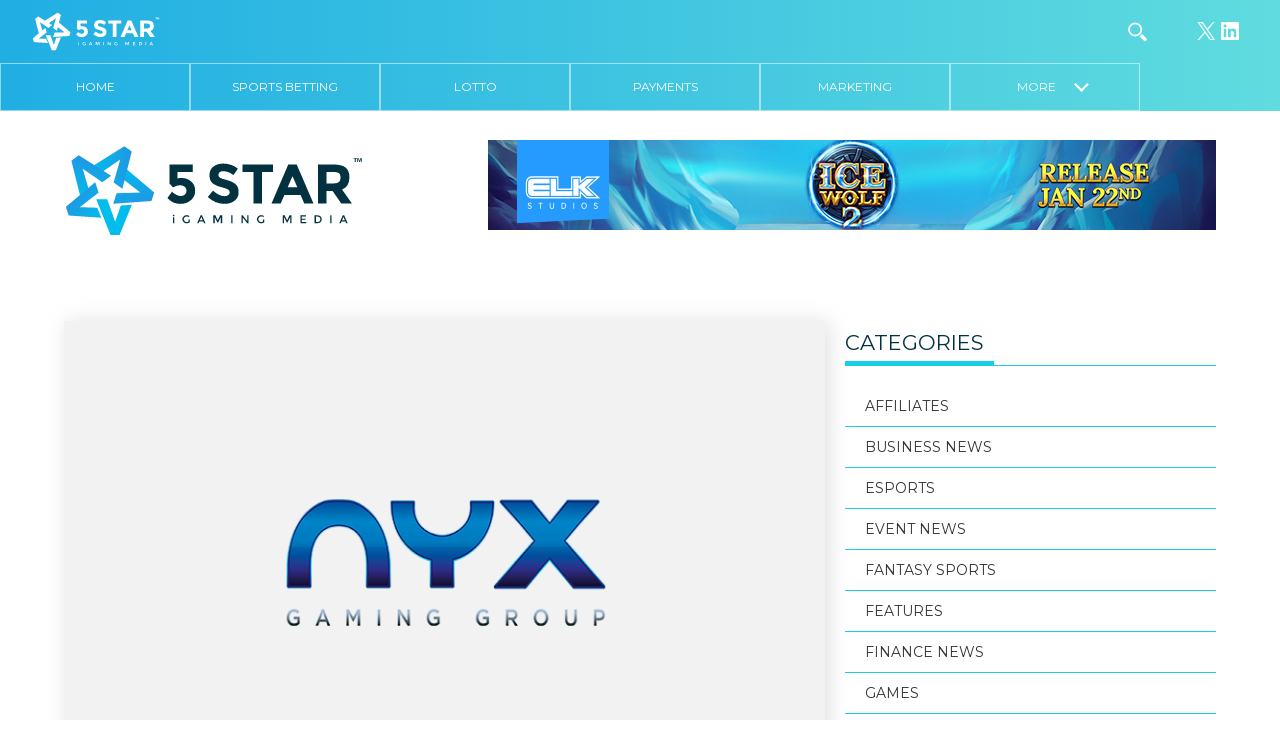

--- FILE ---
content_type: text/html; charset=UTF-8
request_url: https://5star.media/2017/06/28/nyx-announces-commitment-debt-refinancing/
body_size: 17146
content:
<!DOCTYPE html>
<html lang="en-GB">

<head>
  <meta charset="UTF-8">
  <title>NYX Announces Commitment for Debt Refinancing &#8211; 5 Star iGaming Media Business News</title>
  <meta name="viewport" content="width=device-width, initial-scale=1">
  <link rel="pingback" href="https://5star.media/xmlrpc.php">
  <link rel="apple-touch-icon" sizes="180x180" href="/apple-touch-icon.png">
  <link rel="icon" type="image/png" href="/favicon-32x32.png" sizes="32x32">
  <link rel="icon" type="image/png" href="/favicon-16x16.png" sizes="16x16">
  <link rel="manifest" href="/manifest.json">
  <link rel="mask-icon" href="/safari-pinned-tab.svg" color="#5bbad5">
  <meta name="theme-color" content="#ffffff">
  <link rel="stylesheet" href="https://maxcdn.bootstrapcdn.com/font-awesome/4.7.0/css/font-awesome.min.css">
  <style type="text/css">
  </style>
  <meta name='robots' content='index, follow, max-image-preview:large, max-snippet:-1, max-video-preview:-1' />
	<style>img:is([sizes="auto" i], [sizes^="auto," i]) { contain-intrinsic-size: 3000px 1500px }</style>
	
	<!-- This site is optimized with the Yoast SEO Premium plugin v26.8 (Yoast SEO v26.8) - https://yoast.com/product/yoast-seo-premium-wordpress/ -->
	<meta name="description" content="NYX Announces Commitment for Debt Refinancing 5 Star iGaming Media Business News" />
	<link rel="canonical" href="https://5star.media/2017/06/28/nyx-announces-commitment-debt-refinancing/" />
	<meta property="og:locale" content="en_GB" />
	<meta property="og:type" content="article" />
	<meta property="og:title" content="NYX Announces Commitment for Debt Refinancing &#8211; Business News 5 Star iGaming Media" />
	<meta property="og:description" content="NYX Announces Commitment for Debt Refinancing &#8211; Business News 5 Star iGaming Media" />
	<meta property="og:url" content="https://5star.media/2017/06/28/nyx-announces-commitment-debt-refinancing/" />
	<meta property="og:site_name" content="5 Star iGaming Media" />
	<meta property="article:published_time" content="2017-06-28T07:34:19+00:00" />
	<meta property="og:image" content="https://5star.media/wp-content/uploads/2017/01/NYX.png" />
	<meta property="og:image:width" content="793" />
	<meta property="og:image:height" content="485" />
	<meta property="og:image:type" content="image/png" />
	<meta name="author" content="5 STAR" />
	<meta name="twitter:card" content="summary_large_image" />
	<meta name="twitter:creator" content="@5starigaming" />
	<meta name="twitter:site" content="@5starigaming" />
	<meta name="twitter:label1" content="Written by" />
	<meta name="twitter:data1" content="5 STAR" />
	<meta name="twitter:label2" content="Estimated reading time" />
	<meta name="twitter:data2" content="2 minutes" />
	<!-- / Yoast SEO Premium plugin. -->


<link rel='dns-prefetch' href='//fonts.googleapis.com' />
<link rel="alternate" type="application/rss+xml" title="5 Star iGaming Media &raquo; NYX Announces Commitment for Debt Refinancing Comments Feed" href="https://5star.media/2017/06/28/nyx-announces-commitment-debt-refinancing/feed/" />
<script type="text/javascript">
/* <![CDATA[ */
window._wpemojiSettings = {"baseUrl":"https:\/\/s.w.org\/images\/core\/emoji\/16.0.1\/72x72\/","ext":".png","svgUrl":"https:\/\/s.w.org\/images\/core\/emoji\/16.0.1\/svg\/","svgExt":".svg","source":{"concatemoji":"https:\/\/5star.media\/wp-includes\/js\/wp-emoji-release.min.js?ver=6.8.3"}};
/*! This file is auto-generated */
!function(s,n){var o,i,e;function c(e){try{var t={supportTests:e,timestamp:(new Date).valueOf()};sessionStorage.setItem(o,JSON.stringify(t))}catch(e){}}function p(e,t,n){e.clearRect(0,0,e.canvas.width,e.canvas.height),e.fillText(t,0,0);var t=new Uint32Array(e.getImageData(0,0,e.canvas.width,e.canvas.height).data),a=(e.clearRect(0,0,e.canvas.width,e.canvas.height),e.fillText(n,0,0),new Uint32Array(e.getImageData(0,0,e.canvas.width,e.canvas.height).data));return t.every(function(e,t){return e===a[t]})}function u(e,t){e.clearRect(0,0,e.canvas.width,e.canvas.height),e.fillText(t,0,0);for(var n=e.getImageData(16,16,1,1),a=0;a<n.data.length;a++)if(0!==n.data[a])return!1;return!0}function f(e,t,n,a){switch(t){case"flag":return n(e,"\ud83c\udff3\ufe0f\u200d\u26a7\ufe0f","\ud83c\udff3\ufe0f\u200b\u26a7\ufe0f")?!1:!n(e,"\ud83c\udde8\ud83c\uddf6","\ud83c\udde8\u200b\ud83c\uddf6")&&!n(e,"\ud83c\udff4\udb40\udc67\udb40\udc62\udb40\udc65\udb40\udc6e\udb40\udc67\udb40\udc7f","\ud83c\udff4\u200b\udb40\udc67\u200b\udb40\udc62\u200b\udb40\udc65\u200b\udb40\udc6e\u200b\udb40\udc67\u200b\udb40\udc7f");case"emoji":return!a(e,"\ud83e\udedf")}return!1}function g(e,t,n,a){var r="undefined"!=typeof WorkerGlobalScope&&self instanceof WorkerGlobalScope?new OffscreenCanvas(300,150):s.createElement("canvas"),o=r.getContext("2d",{willReadFrequently:!0}),i=(o.textBaseline="top",o.font="600 32px Arial",{});return e.forEach(function(e){i[e]=t(o,e,n,a)}),i}function t(e){var t=s.createElement("script");t.src=e,t.defer=!0,s.head.appendChild(t)}"undefined"!=typeof Promise&&(o="wpEmojiSettingsSupports",i=["flag","emoji"],n.supports={everything:!0,everythingExceptFlag:!0},e=new Promise(function(e){s.addEventListener("DOMContentLoaded",e,{once:!0})}),new Promise(function(t){var n=function(){try{var e=JSON.parse(sessionStorage.getItem(o));if("object"==typeof e&&"number"==typeof e.timestamp&&(new Date).valueOf()<e.timestamp+604800&&"object"==typeof e.supportTests)return e.supportTests}catch(e){}return null}();if(!n){if("undefined"!=typeof Worker&&"undefined"!=typeof OffscreenCanvas&&"undefined"!=typeof URL&&URL.createObjectURL&&"undefined"!=typeof Blob)try{var e="postMessage("+g.toString()+"("+[JSON.stringify(i),f.toString(),p.toString(),u.toString()].join(",")+"));",a=new Blob([e],{type:"text/javascript"}),r=new Worker(URL.createObjectURL(a),{name:"wpTestEmojiSupports"});return void(r.onmessage=function(e){c(n=e.data),r.terminate(),t(n)})}catch(e){}c(n=g(i,f,p,u))}t(n)}).then(function(e){for(var t in e)n.supports[t]=e[t],n.supports.everything=n.supports.everything&&n.supports[t],"flag"!==t&&(n.supports.everythingExceptFlag=n.supports.everythingExceptFlag&&n.supports[t]);n.supports.everythingExceptFlag=n.supports.everythingExceptFlag&&!n.supports.flag,n.DOMReady=!1,n.readyCallback=function(){n.DOMReady=!0}}).then(function(){return e}).then(function(){var e;n.supports.everything||(n.readyCallback(),(e=n.source||{}).concatemoji?t(e.concatemoji):e.wpemoji&&e.twemoji&&(t(e.twemoji),t(e.wpemoji)))}))}((window,document),window._wpemojiSettings);
/* ]]> */
</script>
<!-- 5star.media is managing ads with Advanced Ads --><script id="media-ready">
			window.advanced_ads_ready=function(e,a){a=a||"complete";var d=function(e){return"interactive"===a?"loading"!==e:"complete"===e};d(document.readyState)?e():document.addEventListener("readystatechange",(function(a){d(a.target.readyState)&&e()}),{once:"interactive"===a})},window.advanced_ads_ready_queue=window.advanced_ads_ready_queue||[];		</script>
		<style id='wp-emoji-styles-inline-css' type='text/css'>

	img.wp-smiley, img.emoji {
		display: inline !important;
		border: none !important;
		box-shadow: none !important;
		height: 1em !important;
		width: 1em !important;
		margin: 0 0.07em !important;
		vertical-align: -0.1em !important;
		background: none !important;
		padding: 0 !important;
	}
</style>
<link rel='stylesheet' id='wp-block-library-css' href='https://5star.media/wp-includes/css/dist/block-library/style.min.css?ver=6.8.3' type='text/css' media='all' />
<style id='classic-theme-styles-inline-css' type='text/css'>
/*! This file is auto-generated */
.wp-block-button__link{color:#fff;background-color:#32373c;border-radius:9999px;box-shadow:none;text-decoration:none;padding:calc(.667em + 2px) calc(1.333em + 2px);font-size:1.125em}.wp-block-file__button{background:#32373c;color:#fff;text-decoration:none}
</style>
<style id='global-styles-inline-css' type='text/css'>
:root{--wp--preset--aspect-ratio--square: 1;--wp--preset--aspect-ratio--4-3: 4/3;--wp--preset--aspect-ratio--3-4: 3/4;--wp--preset--aspect-ratio--3-2: 3/2;--wp--preset--aspect-ratio--2-3: 2/3;--wp--preset--aspect-ratio--16-9: 16/9;--wp--preset--aspect-ratio--9-16: 9/16;--wp--preset--color--black: #000000;--wp--preset--color--cyan-bluish-gray: #abb8c3;--wp--preset--color--white: #ffffff;--wp--preset--color--pale-pink: #f78da7;--wp--preset--color--vivid-red: #cf2e2e;--wp--preset--color--luminous-vivid-orange: #ff6900;--wp--preset--color--luminous-vivid-amber: #fcb900;--wp--preset--color--light-green-cyan: #7bdcb5;--wp--preset--color--vivid-green-cyan: #00d084;--wp--preset--color--pale-cyan-blue: #8ed1fc;--wp--preset--color--vivid-cyan-blue: #0693e3;--wp--preset--color--vivid-purple: #9b51e0;--wp--preset--gradient--vivid-cyan-blue-to-vivid-purple: linear-gradient(135deg,rgba(6,147,227,1) 0%,rgb(155,81,224) 100%);--wp--preset--gradient--light-green-cyan-to-vivid-green-cyan: linear-gradient(135deg,rgb(122,220,180) 0%,rgb(0,208,130) 100%);--wp--preset--gradient--luminous-vivid-amber-to-luminous-vivid-orange: linear-gradient(135deg,rgba(252,185,0,1) 0%,rgba(255,105,0,1) 100%);--wp--preset--gradient--luminous-vivid-orange-to-vivid-red: linear-gradient(135deg,rgba(255,105,0,1) 0%,rgb(207,46,46) 100%);--wp--preset--gradient--very-light-gray-to-cyan-bluish-gray: linear-gradient(135deg,rgb(238,238,238) 0%,rgb(169,184,195) 100%);--wp--preset--gradient--cool-to-warm-spectrum: linear-gradient(135deg,rgb(74,234,220) 0%,rgb(151,120,209) 20%,rgb(207,42,186) 40%,rgb(238,44,130) 60%,rgb(251,105,98) 80%,rgb(254,248,76) 100%);--wp--preset--gradient--blush-light-purple: linear-gradient(135deg,rgb(255,206,236) 0%,rgb(152,150,240) 100%);--wp--preset--gradient--blush-bordeaux: linear-gradient(135deg,rgb(254,205,165) 0%,rgb(254,45,45) 50%,rgb(107,0,62) 100%);--wp--preset--gradient--luminous-dusk: linear-gradient(135deg,rgb(255,203,112) 0%,rgb(199,81,192) 50%,rgb(65,88,208) 100%);--wp--preset--gradient--pale-ocean: linear-gradient(135deg,rgb(255,245,203) 0%,rgb(182,227,212) 50%,rgb(51,167,181) 100%);--wp--preset--gradient--electric-grass: linear-gradient(135deg,rgb(202,248,128) 0%,rgb(113,206,126) 100%);--wp--preset--gradient--midnight: linear-gradient(135deg,rgb(2,3,129) 0%,rgb(40,116,252) 100%);--wp--preset--font-size--small: 13px;--wp--preset--font-size--medium: 20px;--wp--preset--font-size--large: 36px;--wp--preset--font-size--x-large: 42px;--wp--preset--spacing--20: 0.44rem;--wp--preset--spacing--30: 0.67rem;--wp--preset--spacing--40: 1rem;--wp--preset--spacing--50: 1.5rem;--wp--preset--spacing--60: 2.25rem;--wp--preset--spacing--70: 3.38rem;--wp--preset--spacing--80: 5.06rem;--wp--preset--shadow--natural: 6px 6px 9px rgba(0, 0, 0, 0.2);--wp--preset--shadow--deep: 12px 12px 50px rgba(0, 0, 0, 0.4);--wp--preset--shadow--sharp: 6px 6px 0px rgba(0, 0, 0, 0.2);--wp--preset--shadow--outlined: 6px 6px 0px -3px rgba(255, 255, 255, 1), 6px 6px rgba(0, 0, 0, 1);--wp--preset--shadow--crisp: 6px 6px 0px rgba(0, 0, 0, 1);}:where(.is-layout-flex){gap: 0.5em;}:where(.is-layout-grid){gap: 0.5em;}body .is-layout-flex{display: flex;}.is-layout-flex{flex-wrap: wrap;align-items: center;}.is-layout-flex > :is(*, div){margin: 0;}body .is-layout-grid{display: grid;}.is-layout-grid > :is(*, div){margin: 0;}:where(.wp-block-columns.is-layout-flex){gap: 2em;}:where(.wp-block-columns.is-layout-grid){gap: 2em;}:where(.wp-block-post-template.is-layout-flex){gap: 1.25em;}:where(.wp-block-post-template.is-layout-grid){gap: 1.25em;}.has-black-color{color: var(--wp--preset--color--black) !important;}.has-cyan-bluish-gray-color{color: var(--wp--preset--color--cyan-bluish-gray) !important;}.has-white-color{color: var(--wp--preset--color--white) !important;}.has-pale-pink-color{color: var(--wp--preset--color--pale-pink) !important;}.has-vivid-red-color{color: var(--wp--preset--color--vivid-red) !important;}.has-luminous-vivid-orange-color{color: var(--wp--preset--color--luminous-vivid-orange) !important;}.has-luminous-vivid-amber-color{color: var(--wp--preset--color--luminous-vivid-amber) !important;}.has-light-green-cyan-color{color: var(--wp--preset--color--light-green-cyan) !important;}.has-vivid-green-cyan-color{color: var(--wp--preset--color--vivid-green-cyan) !important;}.has-pale-cyan-blue-color{color: var(--wp--preset--color--pale-cyan-blue) !important;}.has-vivid-cyan-blue-color{color: var(--wp--preset--color--vivid-cyan-blue) !important;}.has-vivid-purple-color{color: var(--wp--preset--color--vivid-purple) !important;}.has-black-background-color{background-color: var(--wp--preset--color--black) !important;}.has-cyan-bluish-gray-background-color{background-color: var(--wp--preset--color--cyan-bluish-gray) !important;}.has-white-background-color{background-color: var(--wp--preset--color--white) !important;}.has-pale-pink-background-color{background-color: var(--wp--preset--color--pale-pink) !important;}.has-vivid-red-background-color{background-color: var(--wp--preset--color--vivid-red) !important;}.has-luminous-vivid-orange-background-color{background-color: var(--wp--preset--color--luminous-vivid-orange) !important;}.has-luminous-vivid-amber-background-color{background-color: var(--wp--preset--color--luminous-vivid-amber) !important;}.has-light-green-cyan-background-color{background-color: var(--wp--preset--color--light-green-cyan) !important;}.has-vivid-green-cyan-background-color{background-color: var(--wp--preset--color--vivid-green-cyan) !important;}.has-pale-cyan-blue-background-color{background-color: var(--wp--preset--color--pale-cyan-blue) !important;}.has-vivid-cyan-blue-background-color{background-color: var(--wp--preset--color--vivid-cyan-blue) !important;}.has-vivid-purple-background-color{background-color: var(--wp--preset--color--vivid-purple) !important;}.has-black-border-color{border-color: var(--wp--preset--color--black) !important;}.has-cyan-bluish-gray-border-color{border-color: var(--wp--preset--color--cyan-bluish-gray) !important;}.has-white-border-color{border-color: var(--wp--preset--color--white) !important;}.has-pale-pink-border-color{border-color: var(--wp--preset--color--pale-pink) !important;}.has-vivid-red-border-color{border-color: var(--wp--preset--color--vivid-red) !important;}.has-luminous-vivid-orange-border-color{border-color: var(--wp--preset--color--luminous-vivid-orange) !important;}.has-luminous-vivid-amber-border-color{border-color: var(--wp--preset--color--luminous-vivid-amber) !important;}.has-light-green-cyan-border-color{border-color: var(--wp--preset--color--light-green-cyan) !important;}.has-vivid-green-cyan-border-color{border-color: var(--wp--preset--color--vivid-green-cyan) !important;}.has-pale-cyan-blue-border-color{border-color: var(--wp--preset--color--pale-cyan-blue) !important;}.has-vivid-cyan-blue-border-color{border-color: var(--wp--preset--color--vivid-cyan-blue) !important;}.has-vivid-purple-border-color{border-color: var(--wp--preset--color--vivid-purple) !important;}.has-vivid-cyan-blue-to-vivid-purple-gradient-background{background: var(--wp--preset--gradient--vivid-cyan-blue-to-vivid-purple) !important;}.has-light-green-cyan-to-vivid-green-cyan-gradient-background{background: var(--wp--preset--gradient--light-green-cyan-to-vivid-green-cyan) !important;}.has-luminous-vivid-amber-to-luminous-vivid-orange-gradient-background{background: var(--wp--preset--gradient--luminous-vivid-amber-to-luminous-vivid-orange) !important;}.has-luminous-vivid-orange-to-vivid-red-gradient-background{background: var(--wp--preset--gradient--luminous-vivid-orange-to-vivid-red) !important;}.has-very-light-gray-to-cyan-bluish-gray-gradient-background{background: var(--wp--preset--gradient--very-light-gray-to-cyan-bluish-gray) !important;}.has-cool-to-warm-spectrum-gradient-background{background: var(--wp--preset--gradient--cool-to-warm-spectrum) !important;}.has-blush-light-purple-gradient-background{background: var(--wp--preset--gradient--blush-light-purple) !important;}.has-blush-bordeaux-gradient-background{background: var(--wp--preset--gradient--blush-bordeaux) !important;}.has-luminous-dusk-gradient-background{background: var(--wp--preset--gradient--luminous-dusk) !important;}.has-pale-ocean-gradient-background{background: var(--wp--preset--gradient--pale-ocean) !important;}.has-electric-grass-gradient-background{background: var(--wp--preset--gradient--electric-grass) !important;}.has-midnight-gradient-background{background: var(--wp--preset--gradient--midnight) !important;}.has-small-font-size{font-size: var(--wp--preset--font-size--small) !important;}.has-medium-font-size{font-size: var(--wp--preset--font-size--medium) !important;}.has-large-font-size{font-size: var(--wp--preset--font-size--large) !important;}.has-x-large-font-size{font-size: var(--wp--preset--font-size--x-large) !important;}
:where(.wp-block-post-template.is-layout-flex){gap: 1.25em;}:where(.wp-block-post-template.is-layout-grid){gap: 1.25em;}
:where(.wp-block-columns.is-layout-flex){gap: 2em;}:where(.wp-block-columns.is-layout-grid){gap: 2em;}
:root :where(.wp-block-pullquote){font-size: 1.5em;line-height: 1.6;}
</style>
<link rel='stylesheet' id='contact-form-7-css' href='https://5star.media/wp-content/plugins/contact-form-7/includes/css/styles.css?ver=6.1' type='text/css' media='all' />
<link rel='stylesheet' id='wppopups-base-css' href='https://5star.media/wp-content/plugins/wp-popups-lite/src/assets/css/wppopups-base.css?ver=2.2.0.3' type='text/css' media='all' />
<link rel='stylesheet' id='fivestar-normalize-style-css' href='https://5star.media/wp-content/themes/5starigaming/css/normalize.css?ver=6.8.3' type='text/css' media='all' />
<link rel='stylesheet' id='fivestar-webflow-style-css' href='https://5star.media/wp-content/themes/5starigaming/css/webflow.css?ver=6.8.3' type='text/css' media='all' />
<link rel='stylesheet' id='fivestar-urbansoul-webflow-style-css' href='https://5star.media/wp-content/themes/5starigaming/css/5-star.webflow.css?ver=6.8.3' type='text/css' media='all' />
<link rel='stylesheet' id='fivestar-theme-style-css' href='https://5star.media/wp-content/themes/5starigaming/style.css?ver=1.0.1' type='text/css' media='all' />
<link rel='stylesheet' id='fivestar-theme-style-two-css' href='https://5star.media/wp-content/themes/5starigaming/css/css-new/style.css?ver=1.0.3' type='text/css' media='all' />
<link rel='stylesheet' id='wpb-google-fonts-css' href='https://fonts.googleapis.com/css?family=Montserrat%3A400%2C700&#038;ver=6.8.3' type='text/css' media='all' />
<link rel='stylesheet' id='fivestart-theme-new-navigation-css' href='https://5star.media/wp-content/themes/5starigaming/css/5-star-new-nav.css?ver=6919' type='text/css' media='all' />
<script type="text/javascript" id="jquery-core-js-extra">
/* <![CDATA[ */
var theme_data = {"themeLogo":""};
/* ]]> */
</script>
<script type="text/javascript" src="https://5star.media/wp-includes/js/jquery/jquery.min.js?ver=3.7.1" id="jquery-core-js"></script>
<script type="text/javascript" src="https://5star.media/wp-includes/js/jquery/jquery-migrate.min.js?ver=3.4.1" id="jquery-migrate-js"></script>
<script type="text/javascript" id="ssbs-nonce-js-after">
/* <![CDATA[ */
var sss_nonce_frontend = "06df8b2a1e"
/* ]]> */
</script>
<script type="text/javascript" id="advanced-ads-advanced-js-js-extra">
/* <![CDATA[ */
var advads_options = {"blog_id":"1","privacy":{"enabled":false,"state":"not_needed"}};
/* ]]> */
</script>
<script type="text/javascript" src="https://5star.media/wp-content/plugins/advanced-ads/public/assets/js/advanced.min.js?ver=1.56.3" id="advanced-ads-advanced-js-js"></script>
<script type="text/javascript" id="advanced_ads_pro/visitor_conditions-js-extra">
/* <![CDATA[ */
var advanced_ads_pro_visitor_conditions = {"referrer_cookie_name":"advanced_ads_pro_visitor_referrer","referrer_exdays":"365","page_impr_cookie_name":"advanced_ads_page_impressions","page_impr_exdays":"3650"};
/* ]]> */
</script>
<script type="text/javascript" src="https://5star.media/wp-content/plugins/advanced-ads-pro/modules/advanced-visitor-conditions/inc/conditions.min.js?ver=2.28.3" id="advanced_ads_pro/visitor_conditions-js"></script>
<script type="text/javascript" src="https://5star.media/wp-content/themes/5starigaming/js/modernizr.js" id="fivestar-modernizr-script-js"></script>
<script type="text/javascript" src="https://5star.media/wp-content/themes/5starigaming/js/custom.js" id="fivestar-custom-script-js"></script>
<script type="text/javascript" src="https://5star.media/wp-content/themes/5starigaming/js/skycons.js" id="skycons-script-js"></script>
<script type="text/javascript" src="https://5star.media/wp-content/themes/5starigaming/js/matchheight.js" id="fivestar-matchheight-script-js"></script>
<link rel="https://api.w.org/" href="https://5star.media/wp-json/" /><link rel="alternate" title="JSON" type="application/json" href="https://5star.media/wp-json/wp/v2/posts/6026" /><link rel="EditURI" type="application/rsd+xml" title="RSD" href="https://5star.media/xmlrpc.php?rsd" />
<meta name="generator" content="WordPress 6.8.3" />
<link rel='shortlink' href='https://5star.media/?p=6026' />
<link rel="alternate" title="oEmbed (JSON)" type="application/json+oembed" href="https://5star.media/wp-json/oembed/1.0/embed?url=https%3A%2F%2F5star.media%2F2017%2F06%2F28%2Fnyx-announces-commitment-debt-refinancing%2F" />
<link rel="alternate" title="oEmbed (XML)" type="text/xml+oembed" href="https://5star.media/wp-json/oembed/1.0/embed?url=https%3A%2F%2F5star.media%2F2017%2F06%2F28%2Fnyx-announces-commitment-debt-refinancing%2F&#038;format=xml" />
<style>
	.footer-info.social img {max-width:32px}
	.pum-theme-41316 .pum-container, .pum-theme-lightbox .pum-container {border: 8px solid #20aee3}
	.pum-theme-41316 .pum-content + .pum-close, .pum-theme-lightbox .pum-content + .pum-close {background-color:#20aee3}
	.content-wrapper--np.content-wrapper {padding-top: 140px}
	.page-id-18903 .post-text-wrapper h5 {font-weight: 600}
	.search .post-thumbnail {width:360px;float: left; background-color: grey;height: 240px;position: relative;overflow: hidden; background-size: cover; background-position: center center;background-repeat: no-repeat;}
@media (max-width: 767px) {
		.search .post-thumbnail {width:100%}
	}
	@media (max-width: 991px) {
		.content-wrapper--np.content-wrapper {padding-top:85px}
	}
	
</style>

<!-- This site is optimized with the Schema plugin v1.7.9.6 - https://schema.press -->
<script type="application/ld+json">[{"@context":"http:\/\/schema.org\/","@type":"WPHeader","url":"https:\/\/5star.media\/2017\/06\/28\/nyx-announces-commitment-debt-refinancing\/","headline":"NYX Announces Commitment for Debt Refinancing","description":"Streamlined debt structure expected to reduce annual interest expense by $5 million NYX Gaming Group, today announced that..."},{"@context":"http:\/\/schema.org\/","@type":"WPFooter","url":"https:\/\/5star.media\/2017\/06\/28\/nyx-announces-commitment-debt-refinancing\/","headline":"NYX Announces Commitment for Debt Refinancing","description":"Streamlined debt structure expected to reduce annual interest expense by $5 million NYX Gaming Group, today announced that...","copyrightYear":"2017"}]</script>



<!-- This site is optimized with the Schema plugin v1.7.9.6 - https://schema.press -->
<script type="application/ld+json">{"@context":"https:\/\/schema.org\/","@type":"BlogPosting","mainEntityOfPage":{"@type":"WebPage","@id":"https:\/\/5star.media\/2017\/06\/28\/nyx-announces-commitment-debt-refinancing\/"},"url":"https:\/\/5star.media\/2017\/06\/28\/nyx-announces-commitment-debt-refinancing\/","headline":"NYX Announces Commitment for Debt Refinancing","datePublished":"2017-06-28T08:34:19+01:00","dateModified":"2017-06-28T08:34:19+01:00","publisher":{"@type":"Organization","@id":"https:\/\/5star.media\/#organization","name":"5 Star iGaming Media","logo":{"@type":"ImageObject","url":"https:\/\/5star.media\/wp-content\/uploads\/2018\/09\/5star-ibusiness-gaming-logo-dark-1.png","width":600,"height":60}},"image":{"@type":"ImageObject","url":"https:\/\/5star.media\/wp-content\/uploads\/2017\/01\/NYX.png","width":793,"height":485},"articleSection":"Business News","keywords":"BUSINESS NEWS","description":"Streamlined debt structure expected to reduce annual interest expense by $5 million NYX Gaming Group, today announced that it has entered into a commitment with ARES Management Limited to refinance its existing debt. The transaction is expected to close in July 2017, contemporaneously with the redemption of all of","author":{"@type":"Person","name":"5 STAR","url":"https:\/\/5star.media\/author\/5star-2-2\/","image":{"@type":"ImageObject","url":"https:\/\/secure.gravatar.com\/avatar\/be37700fb8afe4fe25e7d4c00990c7149cf37b1e59f626743d72fb5b2440fdad?s=96&d=mm&r=g","height":96,"width":96}}}</script>

<script>document.documentElement.className += " js";</script>
<script type="text/javascript">
		var advadsCfpQueue = [];
		var advadsCfpAd = function( adID ){
			if ( 'undefined' == typeof advadsProCfp ) { advadsCfpQueue.push( adID ) } else { advadsProCfp.addElement( adID ) }
		};
		</script>
		

<!-- This site is optimized with the Schema plugin v1.7.9.6 - https://schema.press -->
<script type="application/ld+json">{
    "@context": "http://schema.org",
    "@type": "BreadcrumbList",
    "itemListElement": [
        {
            "@type": "ListItem",
            "position": 1,
            "item": {
                "@id": "https://5star.media",
                "name": "Home"
            }
        },
        {
            "@type": "ListItem",
            "position": 2,
            "item": {
                "@id": "https://5star.media/2017/06/28/nyx-announces-commitment-debt-refinancing/",
                "name": "NYX Announces Commitment for Debt Refinancing",
                "image": "https://5star.media/wp-content/uploads/2017/01/NYX.png"
            }
        }
    ]
}</script>

<link rel="icon" href="https://5star.media/wp-content/uploads/2021/03/cropped-2ENR5NH7_400x400-32x32.jpg" sizes="32x32" />
<link rel="icon" href="https://5star.media/wp-content/uploads/2021/03/cropped-2ENR5NH7_400x400-192x192.jpg" sizes="192x192" />
<link rel="apple-touch-icon" href="https://5star.media/wp-content/uploads/2021/03/cropped-2ENR5NH7_400x400-180x180.jpg" />
<meta name="msapplication-TileImage" content="https://5star.media/wp-content/uploads/2021/03/cropped-2ENR5NH7_400x400-270x270.jpg" />
		<style type="text/css" id="wp-custom-css">
			.top-nav {
    display: flex;
}
/*
.top-nav div:first-of-type {
    display: inline-block;
    order: 4;
} */

a.social-header-icon.searchtoggle.w-clearfix.w-inline-block {
    order: 3;
}

.local.location-block {
    margin-left: 0;
    order: 1;
}

.location-block.malta {
    margin-left: 0;
    margin-right: auto;
    order: 2;
}

.wp-block-social-links {
	justify-content: center;
}
form#searchform {
    order: 3;
}


	.home-categories--single .home-categories--title__image img {
		object-fit: contain;
    height: 45px!important;
	}
	.home-categories--single .home-categories--title>div {
		overflow: visible!important;
	}

li.more.hidden {
 		display: block;
}		</style>
		
  <script>
    ! function(d, s, id) {
      var js, fjs = d.getElementsByTagName(s)[0];
      if (!d.getElementById(id)) {
        js = d.createElement(s);
        js.id = id;
        js.src = "https://weatherwidget.io/js/widget.min.js";
        fjs.parentNode.insertBefore(js, fjs);
      }
    }(document, "script", "weatherwidget-io-js");
  </script>
  <script>
    (function(i, s, o, g, r, a, m) {
      i['GoogleAnalyticsObject'] = r;
      i[r] = i[r] || function() {
        (i[r].q = i[r].q || []).push(arguments)
      }, i[r].l = 1 * new Date();
      a = s.createElement(o),
        m = s.getElementsByTagName(o)[0];
      a.async = 1;
      a.src = g;
      m.parentNode.insertBefore(a, m)
    })(window, document, 'script', 'https://www.google-analytics.com/analytics.js', 'ga');

    ga('create', 'UA-90812017-1', 'auto');
    ga('send', 'pageview');
  </script>


</head>

<body data-rsssl=1 class="wp-singular post-template-default single single-post postid-6026 single-format-standard wp-theme-5starigaming notshown aa-prefix-media-">
  <div class="bg-gradient navigation-wrapper">

    <div class="top-nav w-clearfix w-hidden-medium w-hidden-small w-hidden-tiny">

      <div class="w-hidden-medium w-hidden-small w-hidden-tiny header-logo">
        <a href="https://5star.media"><img src="https://5star.media/wp-content/themes/5starigaming/images/5-star-igaming-media-logo-white.svg" width="128"></a>
      </div>
      <div class="w-hidden-medium w-hidden-small w-hidden-tiny header-social-icons">
        <div>
<ul class="wp-block-social-links has-icon-color is-style-logos-only is-layout-flex wp-block-social-links-is-layout-flex"><li style="color: #ffffff; " class="wp-social-link wp-social-link-x has-white-color wp-block-social-link"><a href="https://www.twitter.com/5starigaming" class="wp-block-social-link-anchor"><svg width="24" height="24" viewBox="0 0 24 24" version="1.1" xmlns="http://www.w3.org/2000/svg" aria-hidden="true" focusable="false"><path d="M13.982 10.622 20.54 3h-1.554l-5.693 6.618L8.745 3H3.5l6.876 10.007L3.5 21h1.554l6.012-6.989L15.868 21h5.245l-7.131-10.378Zm-2.128 2.474-.697-.997-5.543-7.93H8l4.474 6.4.697.996 5.815 8.318h-2.387l-4.745-6.787Z" /></svg><span class="wp-block-social-link-label screen-reader-text">X</span></a></li>

<li style="color: #ffffff; " class="wp-social-link wp-social-link-linkedin has-white-color wp-block-social-link"><a href="https://www.linkedin.com/company/5starigaming" class="wp-block-social-link-anchor"><svg width="24" height="24" viewBox="0 0 24 24" version="1.1" xmlns="http://www.w3.org/2000/svg" aria-hidden="true" focusable="false"><path d="M19.7,3H4.3C3.582,3,3,3.582,3,4.3v15.4C3,20.418,3.582,21,4.3,21h15.4c0.718,0,1.3-0.582,1.3-1.3V4.3 C21,3.582,20.418,3,19.7,3z M8.339,18.338H5.667v-8.59h2.672V18.338z M7.004,8.574c-0.857,0-1.549-0.694-1.549-1.548 c0-0.855,0.691-1.548,1.549-1.548c0.854,0,1.547,0.694,1.547,1.548C8.551,7.881,7.858,8.574,7.004,8.574z M18.339,18.338h-2.669 v-4.177c0-0.996-0.017-2.278-1.387-2.278c-1.389,0-1.601,1.086-1.601,2.206v4.249h-2.667v-8.59h2.559v1.174h0.037 c0.356-0.675,1.227-1.387,2.526-1.387c2.703,0,3.203,1.779,3.203,4.092V18.338z"></path></svg><span class="wp-block-social-link-label screen-reader-text">LinkedIn</span></a></li></ul>
</div>      </div>
      <a class="social-header-icon searchtoggle w-clearfix w-inline-block" href="#"><img class="social-header-icon" src="https://5star.media/wp-content/themes/5starigaming/images/5-star-igaming-media-search-icon.svg">
      </a>

      <form role="search" id="searchform" method="get" class="searchform" action="https://5star.media/" autocomplete="off">

            <div>

                <label class="screen-reader-text">Search for:</label>

                    <input type="text" value="" name="s" id="s" />

                </label>

                <input type="submit" id="searchsubmit" value="Search" />

                </div>

            </form>      <div class="location-block malta">

    </div>
      
    </div>
    <div class="navigation w-nav" data-animation="default" data-collapse="medium" data-doc-height="1" data-duration="400">
      <nav class="w-nav-menu priority-nav" role="navigation">
        <div class="menu-main-menu-container"><ul id="main-nav" class="main-navigation"><li id="menu-item-38589" class="menu-item menu-item-type-post_type menu-item-object-page menu-item-home menu-item-38589"><a href="https://5star.media/">Home</a></li>
<li id="menu-item-15" class="menu-item menu-item-type-taxonomy menu-item-object-category menu-item-15"><a href="https://5star.media/sports-betting/">Sports Betting</a></li>
<li id="menu-item-11" class="menu-item menu-item-type-taxonomy menu-item-object-category menu-item-11"><a href="https://5star.media/lotto/">Lotto</a></li>
<li id="menu-item-14" class="menu-item menu-item-type-taxonomy menu-item-object-category menu-item-14"><a href="https://5star.media/payments/">Payments</a></li>
<li id="menu-item-13" class="menu-item menu-item-type-taxonomy menu-item-object-category menu-item-13"><a href="https://5star.media/marketing/">Marketing</a></li>
<li id="menu-item-39537" class="menu-item menu-item-type-post_type menu-item-object-page menu-item-39537"><a href="https://5star.media/game-studio/">Game Studio</a></li>
<li id="menu-item-492" class="menu-item menu-item-type-post_type menu-item-object-page menu-item-492"><a href="https://5star.media/advertise/">Advertise</a></li>
<li id="menu-item-36931" class="menu-item menu-item-type-post_type menu-item-object-page menu-item-36931"><a href="https://5star.media/starlet-awards/">Starlet Awards</a></li>
<li id="menu-item-38582" class="menu-item menu-item-type-post_type menu-item-object-page menu-item-38582"><a href="https://5star.media/5-star-top-20-awards/">5 Star Top 20 Awards</a></li>
<li id="menu-item-77542" class="menu-item menu-item-type-post_type menu-item-object-page menu-item-77542"><a href="https://5star.media/30-under-30-awards/">30 Under 30 Awards</a></li>
<li id="menu-item-58795" class="menu-item menu-item-type-post_type menu-item-object-page menu-item-58795"><a href="https://5star.media/powerhouse-award/">Powerhouse Award</a></li>
<li id="menu-item-22895" class="menu-item menu-item-type-taxonomy menu-item-object-category menu-item-22895"><a href="https://5star.media/features/">Features</a></li>
<li id="menu-item-6" class="menu-item menu-item-type-taxonomy menu-item-object-category menu-item-6"><a href="https://5star.media/affiliates/">Affiliates</a></li>
<li id="menu-item-493" class="menu-item menu-item-type-post_type menu-item-object-page menu-item-493"><a href="https://5star.media/contact-us/">Contact Us</a></li>
<li id="menu-item-4813" class="menu-item menu-item-type-taxonomy menu-item-object-category current-post-ancestor current-menu-parent current-post-parent menu-item-4813"><a href="https://5star.media/business-news/">Business News</a></li>
<li id="menu-item-9" class="menu-item menu-item-type-taxonomy menu-item-object-category menu-item-9"><a href="https://5star.media/games/">Games</a></li>
<li id="menu-item-497" class="menu-item menu-item-type-post_type menu-item-object-page menu-item-497"><a href="https://5star.media/premier-partners/">Premier Partners</a></li>
<li id="menu-item-12" class="menu-item menu-item-type-taxonomy menu-item-object-category menu-item-12"><a href="https://5star.media/malta/">Malta</a></li>
<li id="menu-item-494" class="menu-item menu-item-type-post_type menu-item-object-page menu-item-494"><a href="https://5star.media/directory/">Directory</a></li>
<li id="menu-item-20618" class="menu-item menu-item-type-post_type menu-item-object-page menu-item-20618"><a href="https://5star.media/5starmagazine/">5 Star Magazine</a></li>
<li id="menu-item-45558" class="menu-item menu-item-type-post_type menu-item-object-page menu-item-45558"><a href="https://5star.media/events/">Events</a></li>
<li class="more hidden" data-width="90"><a href="#">More&nbsp;&nbsp;&nbsp;&nbsp;&nbsp;&nbsp;<span>

  <img class="more-arrow" src="https://5star.media/wp-content/themes/5starigaming/images/5-star-igaming-media-simple-arrow.svg" /></span></a></li></ul></div>      </nav>
      <nav id="the-sub-menu">
        <ul></ul>
      </nav>
      <img class="float-left mobile-logo w-hidden-main" src="https://5star.media/wp-content/themes/5starigaming/images/5-star-igaming-media-logo-white.svg" width="160">
      <div class="w-nav-button">
        <div class="w-icon-nav-menu white"></div>
      </div>
    </div>
  </div>
  <div class="nav-padding"></div><div class="content-wrapper content-wrapper--np padding-bottom-50 padding-top-50">
  <div class="w-container">
    <div class="header-logo-wrapper w-clearfix">
      <a class="header-logo-wrapper w-hidden-small w-hidden-tiny w-nav-brand" href="https://5star.media"><img class="header-logo" src="https://5star.media/wp-content/themes/5starigaming/images/5-star-igaming-media-logo.svg">
      </a>
                  <div class= "ad-728x90 float-right"><div  class="media-a88cb97746dd9c7360415a6620b3856a" id="media-a88cb97746dd9c7360415a6620b3856a"></div></div>            </div>
    <div class="margin-top-60 w-row">
      <div class="w-col w-col-8 w-col-stack">
                  <div class="bg-white drop-shadow post-outer-wrapper">
            <div class="post-img">
                <img width="793" height="485" src="https://5star.media/wp-content/uploads/2017/01/NYX.png" class="attachment-large size-large wp-post-image" alt="" decoding="async" loading="lazy" srcset="https://5star.media/wp-content/uploads/2017/01/NYX.png 793w, https://5star.media/wp-content/uploads/2017/01/NYX-360x220.png 360w, https://5star.media/wp-content/uploads/2017/01/NYX-768x470.png 768w, https://5star.media/wp-content/uploads/2017/01/NYX-600x367.png 600w, https://5star.media/wp-content/uploads/2017/01/NYX-231x141.png 231w" sizes="auto, (max-width: 793px) 100vw, 793px" />            </div>
          <div class="padding-35 post-text">
            <h4 class="post_title">NYX Announces Commitment for Debt Refinancing</h4>
              <div class="border-blue post-date">28 Jun 2017</div>
              <div class="border-blue post-author">By 5 STAR</div>
              <div class="border-blue post-cat"><a href="https://5star.media/business-news/" rel="category tag">Business News</a></div>
            <div class="post-inner">
              <p><strong>Streamlined debt structure expected to reduce annual interest expense by $5 million</strong></p>
<p>NYX Gaming Group, today announced that it has entered into a commitment with ARES Management Limited to refinance its existing debt. The transaction is expected to close in July 2017, contemporaneously with the redemption of all of the Company&#8217;s outstanding 11.0% Senior Secured Series A Debentures, 11.0% Senior Secured Series B Debentures and 11.0% Senior Secured Series C Debentures, each with a due date of December 31, 2019 (collectively, the &#8220;Debentures&#8221;).</p>
<p>Additionally, the Company plans to repay its 6% unsecured convertible debentures and all outstanding amounts of its revolving credit facility. The revolving credit facility will be expanded to £15.0 million to provide increased financial flexibility. The resulting denomination of the Company&#8217;s debt will now more closely match its geographical revenue concentration. It is expected that approximately 66% of the Company&#8217;s debt will be denominated in British pound sterling, 31% in Euros and the remainder in Canadian dollars.</p>
<p>As previously reported, the Company has been focused on streamlining its capital structure through a refinancing of its existing indebtedness. &#8220;Over the prior twelve months, we have made meaningful strides toward accomplishing our strategic plan intended to significantly improve our operating model,&#8221; said Matt Davey, Chief Executive Officer of NYX Gaming Group. &#8220;This includes enhancing our executive management team, integrating our recently acquired companies and exiting non-core businesses, and now reducing our cost of capital and simplifying our capital structure.&#8221;</p>
<p><strong>Eric Matejevich, Chief Financial Officer, added</strong>, &#8220;This transaction benefits NYX in several ways. In addition to extending the maturity of certain of our debt instruments, we expect approximately $5 million of annual interest expense savings, which is equivalent to a 16% decrease in annual cash interest payments. This will improve our liquidity position, benefit free cash flow and earnings per share in the coming years, and provide added financial flexibility to enhance shareholder value.&#8221;</p>
              <div data-animation="no-animation" data-icons-animation="no-animation" data-overlay="" data-change-size="" data-button-size="1" style="font-size:1em!important;display:none;" class="supsystic-social-sharing supsystic-social-sharing-package-flat supsystic-social-sharing-hide-on-homepage supsystic-social-sharing-content supsystic-social-sharing-content-align-left" data-text=""><a data-networks="[]" class="social-sharing-button sharer-flat sharer-flat-8 counter-standard without-counter facebook" target="_blank" title="Facebook" href="http://www.facebook.com/sharer.php?u=https%3A%2F%2F5star.media%2F2017%2F06%2F28%2Fnyx-announces-commitment-debt-refinancing%2F" data-main-href="http://www.facebook.com/sharer.php?u={url}" data-nid="1" data-name="" data-pid="1" data-post-id="6026" data-url="https://5star.media/wp-admin/admin-ajax.php" rel="nofollow" data-mailto=""><i class="fa-ssbs fa-ssbs-fw fa-ssbs-facebook"><span>SHARE</span></i><div class="counter-wrap standard"><span class="counter">0</span></div></a><a data-networks="[]" class="social-sharing-button sharer-flat sharer-flat-8 counter-standard without-counter twitter" target="_blank" title="Twitter" href="https://twitter.com/share?url=https%3A%2F%2F5star.media%2F2017%2F06%2F28%2Fnyx-announces-commitment-debt-refinancing%2F&text=NYX+Announces+Commitment+for+Debt+Refinancing" data-main-href="https://twitter.com/share?url={url}&text={title}" data-nid="2" data-name="" data-pid="1" data-post-id="6026" data-url="https://5star.media/wp-admin/admin-ajax.php" rel="nofollow" data-mailto=""><i class="fa-ssbs fa-ssbs-fw fa-ssbs-twitter"><span>TWEET</span></i><div class="counter-wrap standard"><span class="counter">1</span></div></a><a data-networks="[]" class="social-sharing-button sharer-flat sharer-flat-8 counter-standard without-counter linkedin" target="_blank" title="Linkedin" href="https://www.linkedin.com/shareArticle?mini=true&title=NYX+Announces+Commitment+for+Debt+Refinancing&url=https%3A%2F%2F5star.media%2F2017%2F06%2F28%2Fnyx-announces-commitment-debt-refinancing%2F" data-main-href="https://www.linkedin.com/shareArticle?mini=true&title={title}&url={url}" data-nid="13" data-name="" data-pid="1" data-post-id="6026" data-url="https://5star.media/wp-admin/admin-ajax.php" rel="nofollow" data-mailto=""><i class="fa-ssbs fa-ssbs-fw fa-ssbs-linkedin"><span>SHARE</span></i><div class="counter-wrap standard"><span class="counter">0</span></div></a><a data-networks="[]" class="social-sharing-button sharer-flat sharer-flat-8 counter-standard without-counter mail" target="_blank" title="Mail" href="#" data-main-href="#" data-nid="16" data-name="" data-pid="1" data-post-id="6026" data-url="https://5star.media/wp-admin/admin-ajax.php" rel="nofollow" data-mailto=""><i class="fa-ssbs fa-ssbs-fw fa-ssbs-envelope-o"><span>EMAIL</span></i><div class="counter-wrap standard"><span class="counter">0</span></div></a></div>            </div>

        	            <div class="border-bottom-blue margin-bottom-20 position-relative">
              <h4 class="dark-blue">RECOMMENDED</h4>
              <div class="border-bottom-acent"></div>
            </div>
            
            <div class="recommended-post-wrapper">

                <div class="full-width">

                    <img width="231" height="141" src="https://5star.media/wp-content/uploads/2026/01/New-1-1-1-1-1-1-1-231x141.png" class="attachment-tiny size-tiny wp-post-image" alt="" decoding="async" loading="lazy" srcset="https://5star.media/wp-content/uploads/2026/01/New-1-1-1-1-1-1-1-231x141.png 231w, https://5star.media/wp-content/uploads/2026/01/New-1-1-1-1-1-1-1-360x220.png 360w, https://5star.media/wp-content/uploads/2026/01/New-1-1-1-1-1-1-1-768x470.png 768w, https://5star.media/wp-content/uploads/2026/01/New-1-1-1-1-1-1-1-198x121.png 198w, https://5star.media/wp-content/uploads/2026/01/New-1-1-1-1-1-1-1.png 793w" sizes="auto, (max-width: 231px) 100vw, 231px" />
                </div>

              <div>

                  <a href="https://5star.media/2026/01/15/digitain-now-live-in-belgium-with-debut-partner-magicbetting-online/">

                      <h6 class="dark-blue rec-post">Digitain now live in Belgium with debut partner MagicBetting Online</h6>

                  </a>

              </div>

            </div>



  
            <div class="recommended-post-wrapper">

                <div class="full-width">

                    <img width="231" height="141" src="https://5star.media/wp-content/uploads/2026/01/fast-1-1-231x141.png" class="attachment-tiny size-tiny wp-post-image" alt="" decoding="async" loading="lazy" srcset="https://5star.media/wp-content/uploads/2026/01/fast-1-1-231x141.png 231w, https://5star.media/wp-content/uploads/2026/01/fast-1-1-360x220.png 360w, https://5star.media/wp-content/uploads/2026/01/fast-1-1-768x470.png 768w, https://5star.media/wp-content/uploads/2026/01/fast-1-1-198x121.png 198w, https://5star.media/wp-content/uploads/2026/01/fast-1-1.png 793w" sizes="auto, (max-width: 231px) 100vw, 231px" />
                </div>

              <div>

                  <a href="https://5star.media/2026/01/13/fast-track-unveils-tournaments-feature-in-major-boost-to-player-engagement/">

                      <h6 class="dark-blue rec-post">FAST TRACK UNVEILS ‘TOURNAMENTS’ FEATURE IN MAJOR BOOST TO PLAYER ENGAGEMENT</h6>

                  </a>

              </div>

            </div>



  
            <div class="recommended-post-wrapper">

                <div class="full-width">

                    <img width="231" height="141" src="https://5star.media/wp-content/uploads/2023/07/ladbrokes-casino-logo-231x141.jpg" class="attachment-tiny size-tiny wp-post-image" alt="" decoding="async" loading="lazy" srcset="https://5star.media/wp-content/uploads/2023/07/ladbrokes-casino-logo-231x141.jpg 231w, https://5star.media/wp-content/uploads/2023/07/ladbrokes-casino-logo-793x485.jpg 793w, https://5star.media/wp-content/uploads/2023/07/ladbrokes-casino-logo-360x220.jpg 360w" sizes="auto, (max-width: 231px) 100vw, 231px" />
                </div>

              <div>

                  <a href="https://5star.media/2026/01/02/entain-reveals-the-biggest-sporting-events-of-2025/">

                      <h6 class="dark-blue rec-post">Entain reveals the biggest sporting events of 2025</h6>

                  </a>

              </div>

            </div>



            </div>
        </div>
      </div>
      <div class="mobile-center w-clearfix w-col w-col-4 w-col-stack">
            <div class="border-bottom-blue margin-bottom-20 position-relative">
    <h4 class="dark-blue">categories</h4>
    <div class="border-bottom-acent"></div>
  </div>
  <div class="categories-sidebar">
                <div>
			<ul>
					<li class="cat-item cat-item-9"><a href="https://5star.media/affiliates/">Affiliates</a>
</li>
	<li class="cat-item cat-item-1"><a href="https://5star.media/business-news/">Business News</a>
</li>
	<li class="cat-item cat-item-56"><a href="https://5star.media/esports/">eSports</a>
</li>
	<li class="cat-item cat-item-49"><a href="https://5star.media/events-news/">Event News</a>
</li>
	<li class="cat-item cat-item-59"><a href="https://5star.media/fantasy-sports/">Fantasy Sports</a>
</li>
	<li class="cat-item cat-item-8"><a href="https://5star.media/features/">Features</a>
</li>
	<li class="cat-item cat-item-31341"><a href="https://5star.media/finance-news/">Finance News</a>
</li>
	<li class="cat-item cat-item-7"><a href="https://5star.media/games/">Games</a>
</li>
	<li class="cat-item cat-item-31338"><a href="https://5star.media/games-integrations/">Games Integrations</a>
</li>
	<li class="cat-item cat-item-10"><a href="https://5star.media/jobs/">Jobs</a>
</li>
	<li class="cat-item cat-item-31459"><a href="https://5star.media/launches/">Launches</a>
</li>
	<li class="cat-item cat-item-31577"><a href="https://5star.media/legal/">Legal</a>
</li>
	<li class="cat-item cat-item-31592"><a href="https://5star.media/legislation/">Legislation</a>
</li>
	<li class="cat-item cat-item-31349"><a href="https://5star.media/licensing/">Licensing</a>
</li>
	<li class="cat-item cat-item-4"><a href="https://5star.media/lotto/">Lotto</a>
</li>
	<li class="cat-item cat-item-31336"><a href="https://5star.media/ma/">M&amp;A</a>
</li>
	<li class="cat-item cat-item-11"><a href="https://5star.media/malta/">Malta</a>
</li>
	<li class="cat-item cat-item-6"><a href="https://5star.media/marketing/">Marketing</a>
</li>
	<li class="cat-item cat-item-31585"><a href="https://5star.media/operator-news/">Operator News</a>
</li>
	<li class="cat-item cat-item-31595"><a href="https://5star.media/partnership-deals/">Partnership Deals </a>
</li>
	<li class="cat-item cat-item-5"><a href="https://5star.media/payments/">Payments</a>
</li>
	<li class="cat-item cat-item-57"><a href="https://5star.media/people-news/">People News</a>
</li>
	<li class="cat-item cat-item-31780"><a href="https://5star.media/prediction-markets/">Prediction Markets</a>
</li>
	<li class="cat-item cat-item-31343"><a href="https://5star.media/regulation/">Regulation</a>
</li>
	<li class="cat-item cat-item-31347"><a href="https://5star.media/responsible-gambling/">Responsible Gambling</a>
</li>
	<li class="cat-item cat-item-3"><a href="https://5star.media/sports-betting/">Sports Betting</a>
</li>
	<li class="cat-item cat-item-31590"><a href="https://5star.media/tech-innovation/">Tech &amp; Innovation</a>
</li>
			</ul>

			</div>        </div>

  
  <div class="ad-wrapper">
              <div class= "ads-right"><div  class="media-a62c6fa7e0ee553961edc3bd19dda16d" id="media-a62c6fa7e0ee553961edc3bd19dda16d"></div></div><div class= "ads-right"><div  class="media-15b5d307d91ece5ddab355f8fa121cc0" id="media-15b5d307d91ece5ddab355f8fa121cc0"></div></div><div class= "ads-right"><div  class="media-e5b414bfef1190444fefe66a8cf6228f" id="media-e5b414bfef1190444fefe66a8cf6228f"></div></div><div class= "ads-right"><div  class="media-ed296e5fd29f87e7849df0f9e41754e5" id="media-ed296e5fd29f87e7849df0f9e41754e5"></div></div>        </div>
      </div>
    </div>
  </div>
</div>

<!--[if lte IE 9]><script src="https://cdnjs.cloudflare.com/ajax/libs/placeholders/3.0.2/placeholders.min.js"></script><![endif]-->
<div class="bg-gradient footer desktop-footer">
  <div class="footer-container w-container">
    <div class="w-row">
      <div>
<figure class="wp-block-image size-full is-resized"><img decoding="async" src="https://5star.media/wp-content/uploads/2025/09/5-star-igaming-media-logo-white.svg" alt="" class="wp-image-82092" style="width:300px"/></figure>
</div><div>
<div class="wp-block-columns is-layout-flex wp-container-core-columns-is-layout-9d6595d7 wp-block-columns-is-layout-flex">
<div class="wp-block-column is-layout-flow wp-block-column-is-layout-flow" style="flex-basis:16%">
<h4 class="wp-block-heading">Get in Touch</h4>


<div class="widget widget_nav_menu"><div class="menu-new-get-in-touch-container"><ul id="menu-new-get-in-touch" class="menu"><li id="menu-item-82013" class="menu-item menu-item-type-post_type menu-item-object-page menu-item-82013"><a href="https://5star.media/about-us/">About Us</a></li>
<li id="menu-item-82014" class="menu-item menu-item-type-post_type menu-item-object-page menu-item-82014"><a href="https://5star.media/advertise/">Advertise</a></li>
<li id="menu-item-82015" class="menu-item menu-item-type-post_type menu-item-object-page menu-item-82015"><a href="https://5star.media/contact-us/">Reach Out</a></li>
</ul></div></div></div>



<div class="wp-block-column is-layout-flow wp-block-column-is-layout-flow" style="flex-basis:16%">
<h4 class="wp-block-heading">Awards</h4>


<div class="widget widget_nav_menu"><div class="menu-new-awards-container"><ul id="menu-new-awards" class="menu"><li id="menu-item-82016" class="menu-item menu-item-type-post_type menu-item-object-page menu-item-82016"><a href="https://5star.media/starlet-awards/">Starlet Awards</a></li>
<li id="menu-item-82018" class="menu-item menu-item-type-post_type menu-item-object-page menu-item-82018"><a href="https://5star.media/5-star-top-20-awards/">Top 20 Awards</a></li>
<li id="menu-item-82017" class="menu-item menu-item-type-post_type menu-item-object-page menu-item-82017"><a href="https://5star.media/powerhouse-award/">Powerhouse Award</a></li>
<li id="menu-item-82019" class="menu-item menu-item-type-post_type menu-item-object-page menu-item-82019"><a href="https://5star.media/30-under-30-awards/">30 Under 30 Awards</a></li>
</ul></div></div></div>



<div class="wp-block-column is-layout-flow wp-block-column-is-layout-flow" style="flex-basis:32%">
<h4 class="wp-block-heading">More news from 5 Star iGaming Media</h4>



<div class="wp-block-group is-nowrap is-layout-flex wp-container-core-group-is-layout-64989fb1 wp-block-group-is-layout-flex"><div class="widget widget_nav_menu"><div class="menu-new-more-news-left-container"><ul id="menu-new-more-news-left" class="menu"><li id="menu-item-82020" class="menu-item menu-item-type-taxonomy menu-item-object-category current-post-ancestor current-menu-parent current-post-parent menu-item-82020"><a href="https://5star.media/business-news/">Business News</a></li>
<li id="menu-item-82028" class="menu-item menu-item-type-taxonomy menu-item-object-category menu-item-82028"><a href="https://5star.media/sports-betting/">Sports Betting</a></li>
<li id="menu-item-82025" class="menu-item menu-item-type-taxonomy menu-item-object-category menu-item-82025"><a href="https://5star.media/lotto/">Lotto</a></li>
<li id="menu-item-82027" class="menu-item menu-item-type-taxonomy menu-item-object-category menu-item-82027"><a href="https://5star.media/responsible-gambling/">Responsible Gambling</a></li>
<li id="menu-item-82022" class="menu-item menu-item-type-taxonomy menu-item-object-category menu-item-82022"><a href="https://5star.media/finance-news/">Finance News</a></li>
<li id="menu-item-82026" class="menu-item menu-item-type-taxonomy menu-item-object-category menu-item-82026"><a href="https://5star.media/people-news/">People News</a></li>
<li id="menu-item-82023" class="menu-item menu-item-type-taxonomy menu-item-object-category menu-item-82023"><a href="https://5star.media/games-integrations/">Games Integrations</a></li>
<li id="menu-item-82024" class="menu-item menu-item-type-taxonomy menu-item-object-category menu-item-82024"><a href="https://5star.media/licensing/">Licensing</a></li>
<li id="menu-item-82098" class="menu-item menu-item-type-taxonomy menu-item-object-category menu-item-82098"><a href="https://5star.media/tech-innovation/">Tech &amp; Innovation</a></li>
</ul></div></div>

<div class="widget widget_nav_menu"><div class="menu-new-more-news-right-container"><ul id="menu-new-more-news-right" class="menu"><li id="menu-item-82029" class="menu-item menu-item-type-taxonomy menu-item-object-category menu-item-82029"><a href="https://5star.media/features/">Features</a></li>
<li id="menu-item-82030" class="menu-item menu-item-type-taxonomy menu-item-object-category menu-item-82030"><a href="https://5star.media/games/">Games</a></li>
<li id="menu-item-82031" class="menu-item menu-item-type-taxonomy menu-item-object-category menu-item-82031"><a href="https://5star.media/marketing/">Marketing</a></li>
<li id="menu-item-82032" class="menu-item menu-item-type-post_type menu-item-object-page menu-item-82032"><a href="https://5star.media/game-studio/">Game Studio</a></li>
<li id="menu-item-82034" class="menu-item menu-item-type-taxonomy menu-item-object-category menu-item-82034"><a href="https://5star.media/ma/">M&amp;A</a></li>
<li id="menu-item-82036" class="menu-item menu-item-type-taxonomy menu-item-object-category menu-item-82036"><a href="https://5star.media/regulation/">Regulation</a></li>
<li id="menu-item-82033" class="menu-item menu-item-type-taxonomy menu-item-object-category menu-item-82033"><a href="https://5star.media/fantasy-sports/">Fantasy Sports</a></li>
<li id="menu-item-82035" class="menu-item menu-item-type-taxonomy menu-item-object-category menu-item-82035"><a href="https://5star.media/malta/">Malta</a></li>
</ul></div></div></div>
</div>



<div class="wp-block-column is-layout-flow wp-block-column-is-layout-flow" style="flex-basis:16%">
<h4 class="wp-block-heading">Other</h4>


<div class="widget widget_nav_menu"><div class="menu-new-other-container"><ul id="menu-new-other" class="menu"><li id="menu-item-82068" class="menu-item menu-item-type-post_type menu-item-object-page menu-item-82068"><a href="https://5star.media/newsletter-sign-up/">Newsletter Sign Up</a></li>
<li id="menu-item-82040" class="menu-item menu-item-type-post_type menu-item-object-page menu-item-82040"><a href="https://5star.media/5starmagazine/">5 Star Magazine</a></li>
<li id="menu-item-82038" class="menu-item menu-item-type-post_type menu-item-object-page menu-item-82038"><a href="https://5star.media/directory/">Directory</a></li>
<li id="menu-item-82039" class="menu-item menu-item-type-post_type menu-item-object-page menu-item-82039"><a href="https://5star.media/premier-partners/">Premier Partners</a></li>
<li id="menu-item-82043" class="menu-item menu-item-type-post_type menu-item-object-page menu-item-82043"><a href="https://5star.media/media/">Media</a></li>
<li id="menu-item-82042" class="menu-item menu-item-type-post_type menu-item-object-page menu-item-82042"><a href="https://5star.media/jobs/">Jobs</a></li>
<li id="menu-item-82097" class="menu-item menu-item-type-post_type menu-item-object-page menu-item-82097"><a href="https://5star.media/events/">Events</a></li>
</ul></div></div></div>



<div class="wp-block-column is-layout-flow wp-block-column-is-layout-flow" style="flex-basis:16%">
<h4 class="wp-block-heading">Follow Us</h4>



<ul class="wp-block-social-links has-icon-color is-style-logos-only is-layout-flex wp-block-social-links-is-layout-flex"><li style="color: #ffffff; " class="wp-social-link wp-social-link-x has-white-color wp-block-social-link"><a href="https://www.twitter.com/5starigaming" class="wp-block-social-link-anchor"><svg width="24" height="24" viewBox="0 0 24 24" version="1.1" xmlns="http://www.w3.org/2000/svg" aria-hidden="true" focusable="false"><path d="M13.982 10.622 20.54 3h-1.554l-5.693 6.618L8.745 3H3.5l6.876 10.007L3.5 21h1.554l6.012-6.989L15.868 21h5.245l-7.131-10.378Zm-2.128 2.474-.697-.997-5.543-7.93H8l4.474 6.4.697.996 5.815 8.318h-2.387l-4.745-6.787Z" /></svg><span class="wp-block-social-link-label screen-reader-text">X</span></a></li>

<li style="color: #ffffff; " class="wp-social-link wp-social-link-linkedin has-white-color wp-block-social-link"><a href="https://www.linkedin.com/company/5starigaming" class="wp-block-social-link-anchor"><svg width="24" height="24" viewBox="0 0 24 24" version="1.1" xmlns="http://www.w3.org/2000/svg" aria-hidden="true" focusable="false"><path d="M19.7,3H4.3C3.582,3,3,3.582,3,4.3v15.4C3,20.418,3.582,21,4.3,21h15.4c0.718,0,1.3-0.582,1.3-1.3V4.3 C21,3.582,20.418,3,19.7,3z M8.339,18.338H5.667v-8.59h2.672V18.338z M7.004,8.574c-0.857,0-1.549-0.694-1.549-1.548 c0-0.855,0.691-1.548,1.549-1.548c0.854,0,1.547,0.694,1.547,1.548C8.551,7.881,7.858,8.574,7.004,8.574z M18.339,18.338h-2.669 v-4.177c0-0.996-0.017-2.278-1.387-2.278c-1.389,0-1.601,1.086-1.601,2.206v4.249h-2.667v-8.59h2.559v1.174h0.037 c0.356-0.675,1.227-1.387,2.526-1.387c2.703,0,3.203,1.779,3.203,4.092V18.338z"></path></svg><span class="wp-block-social-link-label screen-reader-text">LinkedIn</span></a></li></ul>
</div>
</div>
</div>    </div>
    <div class="w-row">
      <div class="w-col w-col-4 footer-info copyright">
        <div class="small-footer-text">© 5 Star &amp; Co</div>
      </div>
    </div>
  </div>
</div>
<div class="bg-gradient footer old-footer">
  <div class="footer-container w-container">
    <div class="w-row">
      <div class="w-col w-col-3 w-col-small-small-stack">
                  <img class="footer-logo" src="https://5star.media/wp-content/themes/5starigaming/images/5-star-igaming-media-logo-white.svg">
              </div>
      <div class="w-col w-col-3 w-col-small-small-stack">
        <div class="menu-footer-menu-left-container"><ul id="menu-footer-menu-left" class="footer-nav"><li id="menu-item-4817" class="menu-item menu-item-type-taxonomy menu-item-object-category current-post-ancestor current-menu-parent current-post-parent menu-item-4817"><a href="https://5star.media/business-news/">Business News</a></li>
<li id="menu-item-4822" class="menu-item menu-item-type-taxonomy menu-item-object-category menu-item-4822"><a href="https://5star.media/features/">Features</a></li>
<li id="menu-item-4818" class="menu-item menu-item-type-taxonomy menu-item-object-category menu-item-4818"><a href="https://5star.media/sports-betting/">Sports Betting</a></li>
<li id="menu-item-4820" class="menu-item menu-item-type-taxonomy menu-item-object-category menu-item-4820"><a href="https://5star.media/games/">Games</a></li>
<li id="menu-item-4819" class="menu-item menu-item-type-taxonomy menu-item-object-category menu-item-4819"><a href="https://5star.media/lotto/">Lotto</a></li>
<li id="menu-item-4821" class="menu-item menu-item-type-taxonomy menu-item-object-category menu-item-4821"><a href="https://5star.media/marketing/">Marketing</a></li>
<li id="menu-item-38610" class="menu-item menu-item-type-taxonomy menu-item-object-category menu-item-38610"><a href="https://5star.media/responsible-gambling/">Responsible Gambling</a></li>
<li id="menu-item-39536" class="menu-item menu-item-type-post_type menu-item-object-page menu-item-39536"><a href="https://5star.media/game-studio/">Game Studio</a></li>
<li id="menu-item-45619" class="menu-item menu-item-type-post_type menu-item-object-page menu-item-45619"><a href="https://5star.media/events/">Events</a></li>
</ul></div>      </div>
      <div class="w-col w-col-3 w-col-small-small-stack">
        <div class="menu-right-container"><ul id="menu-right" class="footer-nav"><li id="menu-item-36924" class="menu-item menu-item-type-taxonomy menu-item-object-category menu-item-36924"><a href="https://5star.media/ma/">M&amp;A</a></li>
<li id="menu-item-36922" class="menu-item menu-item-type-taxonomy menu-item-object-category menu-item-36922"><a href="https://5star.media/finance-news/">Finance News</a></li>
<li id="menu-item-36926" class="menu-item menu-item-type-taxonomy menu-item-object-category menu-item-36926"><a href="https://5star.media/regulation/">Regulation</a></li>
<li id="menu-item-36927" class="menu-item menu-item-type-taxonomy menu-item-object-category menu-item-36927"><a href="https://5star.media/people-news/">People News</a></li>
<li id="menu-item-38611" class="menu-item menu-item-type-taxonomy menu-item-object-category menu-item-38611"><a href="https://5star.media/fantasy-sports/">Fantasy Sports</a></li>
<li id="menu-item-36928" class="menu-item menu-item-type-taxonomy menu-item-object-category menu-item-36928"><a href="https://5star.media/games-integrations/">Games Integrations</a></li>
<li id="menu-item-38607" class="menu-item menu-item-type-post_type menu-item-object-page menu-item-38607"><a href="https://5star.media/newsletter-sign-up/">Newsletter Sign-Up</a></li>
<li id="menu-item-38617" class="menu-item menu-item-type-taxonomy menu-item-object-category menu-item-38617"><a href="https://5star.media/licensing/">Licensing</a></li>
</ul></div>      </div>
      <div class="w-col w-col-3 w-col-small-small-stack w-hidden-small w-hidden-tiny">
        <div class="menu-footer-center-container"><ul id="menu-footer-center" class="footer-nav"><li id="menu-item-38605" class="menu-item menu-item-type-post_type menu-item-object-page menu-item-38605"><a href="https://5star.media/starlet-awards/">Starlet Awards</a></li>
<li id="menu-item-58826" class="menu-item menu-item-type-post_type menu-item-object-page menu-item-58826"><a href="https://5star.media/powerhouse-award/">Powerhouse Award</a></li>
<li id="menu-item-38604" class="menu-item menu-item-type-post_type menu-item-object-page menu-item-38604"><a href="https://5star.media/5-star-top-20-awards/">5 Star Top 20 Awards</a></li>
<li id="menu-item-77541" class="menu-item menu-item-type-post_type menu-item-object-page menu-item-77541"><a href="https://5star.media/30-under-30-awards/">30 Under 30 Awards</a></li>
<li id="menu-item-800" class="menu-item menu-item-type-post_type menu-item-object-page menu-item-800"><a href="https://5star.media/directory/">Directory</a></li>
<li id="menu-item-799" class="menu-item menu-item-type-post_type menu-item-object-page menu-item-799"><a href="https://5star.media/premier-partners/">Premier Partners</a></li>
<li id="menu-item-794" class="menu-item menu-item-type-taxonomy menu-item-object-category menu-item-794"><a href="https://5star.media/malta/">Malta</a></li>
<li id="menu-item-798" class="menu-item menu-item-type-post_type menu-item-object-page menu-item-798"><a href="https://5star.media/jobs/">Jobs</a></li>
<li id="menu-item-38664" class="menu-item menu-item-type-post_type menu-item-object-page menu-item-38664"><a href="https://5star.media/about-us/">About Us</a></li>
<li id="menu-item-38609" class="menu-item menu-item-type-post_type menu-item-object-page menu-item-38609"><a href="https://5star.media/media/">Media</a></li>
</ul></div>      </div>
    </div>
    <div class="w-row">
      <div class="w-col footer-info social-icons">
        <div class="centered w-col w-col-4 footer-info social">
<ul class="wp-block-social-links has-icon-color is-style-logos-only is-layout-flex wp-block-social-links-is-layout-flex"><li style="color: #ffffff; " class="wp-social-link wp-social-link-x has-white-color wp-block-social-link"><a href="https://www.twitter.com/5starigaming" class="wp-block-social-link-anchor"><svg width="24" height="24" viewBox="0 0 24 24" version="1.1" xmlns="http://www.w3.org/2000/svg" aria-hidden="true" focusable="false"><path d="M13.982 10.622 20.54 3h-1.554l-5.693 6.618L8.745 3H3.5l6.876 10.007L3.5 21h1.554l6.012-6.989L15.868 21h5.245l-7.131-10.378Zm-2.128 2.474-.697-.997-5.543-7.93H8l4.474 6.4.697.996 5.815 8.318h-2.387l-4.745-6.787Z" /></svg><span class="wp-block-social-link-label screen-reader-text">X</span></a></li>

<li style="color: #ffffff; " class="wp-social-link wp-social-link-linkedin has-white-color wp-block-social-link"><a href="https://www.linkedin.com/company/5starigaming" class="wp-block-social-link-anchor"><svg width="24" height="24" viewBox="0 0 24 24" version="1.1" xmlns="http://www.w3.org/2000/svg" aria-hidden="true" focusable="false"><path d="M19.7,3H4.3C3.582,3,3,3.582,3,4.3v15.4C3,20.418,3.582,21,4.3,21h15.4c0.718,0,1.3-0.582,1.3-1.3V4.3 C21,3.582,20.418,3,19.7,3z M8.339,18.338H5.667v-8.59h2.672V18.338z M7.004,8.574c-0.857,0-1.549-0.694-1.549-1.548 c0-0.855,0.691-1.548,1.549-1.548c0.854,0,1.547,0.694,1.547,1.548C8.551,7.881,7.858,8.574,7.004,8.574z M18.339,18.338h-2.669 v-4.177c0-0.996-0.017-2.278-1.387-2.278c-1.389,0-1.601,1.086-1.601,2.206v4.249h-2.667v-8.59h2.559v1.174h0.037 c0.356-0.675,1.227-1.387,2.526-1.387c2.703,0,3.203,1.779,3.203,4.092V18.338z"></path></svg><span class="wp-block-social-link-label screen-reader-text">LinkedIn</span></a></li></ul>
</div>      </div>
    </div>
    <div class="w-row">
      <div class="w-col centered footer-info copyright">
        <div class="small-footer-text">© 5 Star &amp; Co</div>
      </div>
    </div>
  </div>
  </div>
<script>window.advanced_ads_check_adblocker=function(t){var n=[],e=null;function i(t){var n=window.requestAnimationFrame||window.mozRequestAnimationFrame||window.webkitRequestAnimationFrame||function(t){return setTimeout(t,16)};n.call(window,t)}return i((function(){var t=document.createElement("div");t.innerHTML="&nbsp;",t.setAttribute("class","ad_unit ad-unit text-ad text_ad pub_300x250"),t.setAttribute("style","width: 1px !important; height: 1px !important; position: absolute !important; left: 0px !important; top: 0px !important; overflow: hidden !important;"),document.body.appendChild(t),i((function(){var i,o,a=null===(i=(o=window).getComputedStyle)||void 0===i?void 0:i.call(o,t),d=null==a?void 0:a.getPropertyValue("-moz-binding");e=a&&"none"===a.getPropertyValue("display")||"string"==typeof d&&-1!==d.indexOf("about:");for(var r=0,u=n.length;r<u;r++)n[r](e);n=[]}))})),function(t){"undefined"==typeof advanced_ads_adblocker_test&&(e=!0),null!==e?t(e):n.push(t)}}();</script><script type="speculationrules">
{"prefetch":[{"source":"document","where":{"and":[{"href_matches":"\/*"},{"not":{"href_matches":["\/wp-*.php","\/wp-admin\/*","\/wp-content\/uploads\/*","\/wp-content\/*","\/wp-content\/plugins\/*","\/wp-content\/themes\/5starigaming\/*","\/*\\?(.+)"]}},{"not":{"selector_matches":"a[rel~=\"nofollow\"]"}},{"not":{"selector_matches":".no-prefetch, .no-prefetch a"}}]},"eagerness":"conservative"}]}
</script>
	<div  >
		<meta  content="en-GB"/>
		<meta  content="NYX Announces Commitment for Debt Refinancing">
		<meta  content="https://5star.media/2017/06/28/nyx-announces-commitment-debt-refinancing/"/>
		<meta  content="2017-06-28">
		<meta  content="2017-06-28">
		<meta  content="Streamlined debt structure expected to reduce annual interest expense by $5 million NYX Gaming Group, today announced that it has entered into a commitment with ARES Management Limited to refinance its existing debt. The transaction is expected to close in July 2017, contemporaneously with the redemption of all of the Company&#8217;s outstanding 11.0% Senior Secured [&hellip;]">
	  <div   />
		<meta  content="https://5star.media/wp-content/uploads/2017/01/NYX-382x220.png">
		<meta  content="300">
		<meta  content="300">
	  </div>
	  <div   >
		<meta  content="5 STAR">
	  </div>
	  <div   >
		<meta  content="5 Star iGaming Media">
		<meta  href="https://5star.media">
		<meta  content="5 Star iGaming Media">
		<span   >
		  <meta  content="">
		  <meta  content="">
		  <meta  content="300">
		  <meta  content="300">
		</span>
	</div>
    
  <script>
          jQuery(document).ready(function() {
            jQuery('.game-dev-slider').slick({
                slidesToShow: 1,
				slidesToScroll: 1,
                arrows: false,
                infinite: true,
				fade: true,
                asNavFor: '.game-dev-slider-nav',
                prevArrow: '<div class="slick-nav" style="font-family:Arial"><button id="arrow-prev">❮</button></div>',
                nextArrow: '<div class="slick-nav" style="font-family:Arial"><button id="arrow-next">❯</button></div>',
            });
            jQuery('.game-dev-slider-nav').slick({
                slidesToShow: 6,
				slidesToScroll: 1,
                arrows: false,
                infinite: true,
                asNavFor: '.game-dev-slider',
                vertical: true,
				centerMode: true,
  				focusOnSelect: true,
				responsive: [
					{
					  breakpoint: 990,
					  settings: {
						vertical: false,
						  slidesToShow: 4,
					  }
					},
					
				  ]
            });

          });
        </script><div class="wppopups-whole" style="display: none"></div>
<!-- Schema & Structured Data For WP v1.54.1 - -->
<script type="application/ld+json" class="saswp-schema-markup-output">
[{"@context":"https:\/\/schema.org\/","@graph":[{"@context":"https:\/\/schema.org\/","@type":"SiteNavigationElement","@id":"https:\/\/5star.media\/#home","name":"Home","url":"https:\/\/5star.media\/"},{"@context":"https:\/\/schema.org\/","@type":"SiteNavigationElement","@id":"https:\/\/5star.media\/#sports-betting","name":"Sports Betting","url":"https:\/\/5star.media\/sports-betting\/"},{"@context":"https:\/\/schema.org\/","@type":"SiteNavigationElement","@id":"https:\/\/5star.media\/#lotto","name":"Lotto","url":"https:\/\/5star.media\/lotto\/"},{"@context":"https:\/\/schema.org\/","@type":"SiteNavigationElement","@id":"https:\/\/5star.media\/#payments","name":"Payments","url":"https:\/\/5star.media\/payments\/"},{"@context":"https:\/\/schema.org\/","@type":"SiteNavigationElement","@id":"https:\/\/5star.media\/#marketing","name":"Marketing","url":"https:\/\/5star.media\/marketing\/"},{"@context":"https:\/\/schema.org\/","@type":"SiteNavigationElement","@id":"https:\/\/5star.media\/#game-studio","name":"Game Studio","url":"https:\/\/5star.media\/game-studio\/"},{"@context":"https:\/\/schema.org\/","@type":"SiteNavigationElement","@id":"https:\/\/5star.media\/#advertise","name":"Advertise","url":"https:\/\/5star.media\/advertise\/"},{"@context":"https:\/\/schema.org\/","@type":"SiteNavigationElement","@id":"https:\/\/5star.media\/#starlet-awards","name":"Starlet Awards","url":"https:\/\/5star.media\/starlet-awards\/"},{"@context":"https:\/\/schema.org\/","@type":"SiteNavigationElement","@id":"https:\/\/5star.media\/#5-star-top-20-awards","name":"5 Star Top 20 Awards","url":"https:\/\/5star.media\/5-star-top-20-awards\/"},{"@context":"https:\/\/schema.org\/","@type":"SiteNavigationElement","@id":"https:\/\/5star.media\/#30-under-30-awards","name":"30 Under 30 Awards","url":"https:\/\/5star.media\/30-under-30-awards\/"},{"@context":"https:\/\/schema.org\/","@type":"SiteNavigationElement","@id":"https:\/\/5star.media\/#powerhouse-award","name":"Powerhouse Award","url":"https:\/\/5star.media\/powerhouse-award\/"},{"@context":"https:\/\/schema.org\/","@type":"SiteNavigationElement","@id":"https:\/\/5star.media\/#features","name":"Features","url":"https:\/\/5star.media\/features\/"},{"@context":"https:\/\/schema.org\/","@type":"SiteNavigationElement","@id":"https:\/\/5star.media\/#affiliates","name":"Affiliates","url":"https:\/\/5star.media\/affiliates\/"},{"@context":"https:\/\/schema.org\/","@type":"SiteNavigationElement","@id":"https:\/\/5star.media\/#contact-us","name":"Contact Us","url":"https:\/\/5star.media\/contact-us\/"},{"@context":"https:\/\/schema.org\/","@type":"SiteNavigationElement","@id":"https:\/\/5star.media\/#business-news","name":"Business News","url":"https:\/\/5star.media\/business-news\/"},{"@context":"https:\/\/schema.org\/","@type":"SiteNavigationElement","@id":"https:\/\/5star.media\/#games","name":"Games","url":"https:\/\/5star.media\/games\/"},{"@context":"https:\/\/schema.org\/","@type":"SiteNavigationElement","@id":"https:\/\/5star.media\/#premier-partners","name":"Premier Partners","url":"https:\/\/5star.media\/premier-partners\/"},{"@context":"https:\/\/schema.org\/","@type":"SiteNavigationElement","@id":"https:\/\/5star.media\/#malta","name":"Malta","url":"https:\/\/5star.media\/malta\/"},{"@context":"https:\/\/schema.org\/","@type":"SiteNavigationElement","@id":"https:\/\/5star.media\/#directory","name":"Directory","url":"https:\/\/5star.media\/directory\/"},{"@context":"https:\/\/schema.org\/","@type":"SiteNavigationElement","@id":"https:\/\/5star.media\/#5-star-magazine","name":"5 Star Magazine","url":"https:\/\/5star.media\/5starmagazine\/"},{"@context":"https:\/\/schema.org\/","@type":"SiteNavigationElement","@id":"https:\/\/5star.media\/#events","name":"Events","url":"https:\/\/5star.media\/events\/"}]},

{"@context":"https:\/\/schema.org\/","@type":"BreadcrumbList","@id":"https:\/\/5star.media\/2017\/06\/28\/nyx-announces-commitment-debt-refinancing\/#breadcrumb","itemListElement":[{"@type":"ListItem","position":1,"item":{"@id":"https:\/\/5star.media","name":"5 Star iGaming Media"}},{"@type":"ListItem","position":2,"item":{"@id":"https:\/\/5star.media\/business-news\/","name":"Business News"}},{"@type":"ListItem","position":3,"item":{"@id":"https:\/\/5star.media\/2017\/06\/28\/nyx-announces-commitment-debt-refinancing\/","name":"NYX Announces Commitment for Debt Refinancing"}}]},

{"@context":"https:\/\/schema.org\/","@type":"Organization","@id":"https:\/\/5star.media#Organization","name":"5 Star iGaming Media","url":"https:\/\/5star.media","sameAs":[],"legalName":"5 Star iGaming Media","logo":{"@type":"ImageObject","url":"https:\/\/5star.media\/wp-content\/uploads\/2021\/07\/5-Star-Logo-2.png","width":"2223","height":"834"},"image":[{"@type":"ImageObject","@id":"https:\/\/5star.media\/2017\/06\/28\/nyx-announces-commitment-debt-refinancing\/#primaryimage","url":"https:\/\/5star.media\/wp-content\/uploads\/2017\/01\/NYX-1200x734.png","width":"1200","height":"734"},{"@type":"ImageObject","url":"https:\/\/5star.media\/wp-content\/uploads\/2017\/01\/NYX-1200x900.png","width":"1200","height":"900"},{"@type":"ImageObject","url":"https:\/\/5star.media\/wp-content\/uploads\/2017\/01\/NYX-1200x675.png","width":"1200","height":"675"},{"@type":"ImageObject","url":"https:\/\/5star.media\/wp-content\/uploads\/2017\/01\/NYX-734x734.png","width":"734","height":"734"}]},

{"@context":"https:\/\/schema.org\/","@type":"WebPage","@id":"https:\/\/5star.media\/2017\/06\/28\/nyx-announces-commitment-debt-refinancing\/#webpage","name":"NYX Announces Commitment for Debt Refinancing","url":"https:\/\/5star.media\/2017\/06\/28\/nyx-announces-commitment-debt-refinancing\/","lastReviewed":"2017-06-28T08:34:19+01:00","dateCreated":"2017-06-28T08:34:19+01:00","inLanguage":"en-GB","description":"Streamlined debt structure expected to reduce annual interest expense by $5 million NYX Gaming Group, today announced that it has entered into a commitment with ARES Management Limited to refinance its existing debt. The transaction is expected to close in July 2017, contemporaneously with the redemption of all of the Company's outstanding 11.0% Senior Secured","keywords":"BUSINESS NEWS, ","mainEntity":{"@type":"Article","mainEntityOfPage":"https:\/\/5star.media\/2017\/06\/28\/nyx-announces-commitment-debt-refinancing\/","headline":"NYX Announces Commitment for Debt Refinancing","description":"Streamlined debt structure expected to reduce annual interest expense by $5 million NYX Gaming Group, today announced that it has entered into a commitment with ARES Management Limited to refinance its existing debt. The transaction is expected to close in July 2017, contemporaneously with the redemption of all of the Company's outstanding 11.0% Senior Secured","keywords":"BUSINESS NEWS, ","datePublished":"2017-06-28T08:34:19+01:00","dateModified":"2017-06-28T08:34:19+01:00","author":{"@type":"Person","name":"5 STAR","url":"https:\/\/5star.media\/author\/5star-2-2\/","sameAs":["5star"],"image":{"@type":"ImageObject","url":"https:\/\/secure.gravatar.com\/avatar\/be37700fb8afe4fe25e7d4c00990c7149cf37b1e59f626743d72fb5b2440fdad?s=96&d=mm&r=g","height":96,"width":96}},"publisher":{"@type":"Organization","name":"5 Star iGaming Media","url":"https:\/\/5star.media","logo":{"@type":"ImageObject","url":"https:\/\/5star.media\/wp-content\/uploads\/2021\/07\/5-Star-Logo-2.png","width":2223,"height":834}},"image":[{"@type":"ImageObject","@id":"https:\/\/5star.media\/2017\/06\/28\/nyx-announces-commitment-debt-refinancing\/#primaryimage","url":"https:\/\/5star.media\/wp-content\/uploads\/2017\/01\/NYX-1200x734.png","width":"1200","height":"734"},{"@type":"ImageObject","url":"https:\/\/5star.media\/wp-content\/uploads\/2017\/01\/NYX-1200x900.png","width":"1200","height":"900"},{"@type":"ImageObject","url":"https:\/\/5star.media\/wp-content\/uploads\/2017\/01\/NYX-1200x675.png","width":"1200","height":"675"},{"@type":"ImageObject","url":"https:\/\/5star.media\/wp-content\/uploads\/2017\/01\/NYX-734x734.png","width":"734","height":"734"}]},"reviewedBy":{"@type":"Organization","name":"5 Star iGaming Media","url":"https:\/\/5star.media","logo":{"@type":"ImageObject","url":"https:\/\/5star.media\/wp-content\/uploads\/2021\/07\/5-Star-Logo-2.png","width":2223,"height":834}},"publisher":{"@type":"Organization","name":"5 Star iGaming Media","url":"https:\/\/5star.media","logo":{"@type":"ImageObject","url":"https:\/\/5star.media\/wp-content\/uploads\/2021\/07\/5-Star-Logo-2.png","width":2223,"height":834}}}]
</script>

<link rel='stylesheet' id='ssbs-fa-css' href='https://5star.media/wp-content/plugins/social-share-buttons-by-supsystic/src/SocialSharing/Projects/assets/css/fa-ssbs.css' type='text/css' media='all' />
<link rel='stylesheet' id='sss-base-css' href='https://5star.media/wp-content/plugins/social-share-buttons-by-supsystic/src/SocialSharing/Projects/assets/css/base.css' type='text/css' media='all' />
<link rel='stylesheet' id='sss-animate-css' href='https://5star.media/wp-content/plugins/social-share-buttons-by-supsystic/src/SocialSharing/Projects/assets/css/animate.min.css' type='text/css' media='all' />
<link rel='stylesheet' id='sss-tooltipster-main-css' href='https://5star.media/wp-content/plugins/social-share-buttons-by-supsystic/src/SocialSharing/Projects/assets/css/tooltipster.css' type='text/css' media='all' />
<link rel='stylesheet' id='sss-brand-icons-css' href='https://5star.media/wp-content/plugins/social-share-buttons-by-supsystic/src/SocialSharing/Projects/assets/css/buttons/brand-icons.css' type='text/css' media='all' />
<link rel='stylesheet' id='sss-tooltipster-shadow-css' href='https://5star.media/wp-content/plugins/social-share-buttons-by-supsystic/src/SocialSharing/Projects/assets/css/tooltipster-shadow.css' type='text/css' media='all' />
<style id='core-block-supports-inline-css' type='text/css'>
.wp-container-core-group-is-layout-64989fb1{flex-wrap:nowrap;align-items:flex-start;}.wp-container-core-columns-is-layout-9d6595d7{flex-wrap:nowrap;}
</style>
<script type="text/javascript" src="https://5star.media/wp-includes/js/dist/hooks.min.js?ver=4d63a3d491d11ffd8ac6" id="wp-hooks-js"></script>
<script type="text/javascript" id="wppopups-js-extra">
/* <![CDATA[ */
var wppopups_vars = {"is_admin":"","ajax_url":"https:\/\/5star.media\/wp-admin\/admin-ajax.php","pid":"6026","is_front_page":"","is_blog_page":"","is_category":"","site_url":"https:\/\/5star.media","is_archive":"","is_search":"","is_singular":"1","is_preview":"","facebook":"","twitter":"","val_required":"This field is required.","val_url":"Please enter a valid URL.","val_email":"Please enter a valid email address.","val_number":"Please enter a valid number.","val_checklimit":"You have exceeded the number of allowed selections: {#}.","val_limit_characters":"{count} of {limit} max characters.","val_limit_words":"{count} of {limit} max words.","disable_form_reopen":"__return_false"};
/* ]]> */
</script>
<script type="text/javascript" src="https://5star.media/wp-content/plugins/wp-popups-lite/src/assets/js/wppopups.js?ver=2.2.0.3" id="wppopups-js"></script>
<script type="text/javascript" src="https://5star.media/wp-includes/js/dist/i18n.min.js?ver=5e580eb46a90c2b997e6" id="wp-i18n-js"></script>
<script type="text/javascript" id="wp-i18n-js-after">
/* <![CDATA[ */
wp.i18n.setLocaleData( { 'text direction\u0004ltr': [ 'ltr' ] } );
/* ]]> */
</script>
<script type="text/javascript" src="https://5star.media/wp-content/plugins/contact-form-7/includes/swv/js/index.js?ver=6.1" id="swv-js"></script>
<script type="text/javascript" id="contact-form-7-js-translations">
/* <![CDATA[ */
( function( domain, translations ) {
	var localeData = translations.locale_data[ domain ] || translations.locale_data.messages;
	localeData[""].domain = domain;
	wp.i18n.setLocaleData( localeData, domain );
} )( "contact-form-7", {"translation-revision-date":"2024-05-21 11:58:24+0000","generator":"GlotPress\/4.0.1","domain":"messages","locale_data":{"messages":{"":{"domain":"messages","plural-forms":"nplurals=2; plural=n != 1;","lang":"en_GB"},"Error:":["Error:"]}},"comment":{"reference":"includes\/js\/index.js"}} );
/* ]]> */
</script>
<script type="text/javascript" id="contact-form-7-js-before">
/* <![CDATA[ */
var wpcf7 = {
    "api": {
        "root": "https:\/\/5star.media\/wp-json\/",
        "namespace": "contact-form-7\/v1"
    }
};
/* ]]> */
</script>
<script type="text/javascript" src="https://5star.media/wp-content/plugins/contact-form-7/includes/js/index.js?ver=6.1" id="contact-form-7-js"></script>
<script type="text/javascript" id="advanced-ads-pro/front-js-extra">
/* <![CDATA[ */
var advanced_ads_cookies = {"cookie_path":"\/","cookie_domain":""};
var advadsCfpInfo = {"cfpExpHours":"3","cfpClickLimit":"3","cfpBan":"7","cfpPath":"","cfpDomain":""};
/* ]]> */
</script>
<script type="text/javascript" src="https://5star.media/wp-content/plugins/advanced-ads-pro/assets/js/advanced-ads-pro.min.js?ver=2.28.3" id="advanced-ads-pro/front-js"></script>
<script type="text/javascript" src="https://5star.media/wp-content/themes/5starigaming/js/webflow.js" id="fivestar-webflow-script-js"></script>
<script type="text/javascript" src="https://5star.media/wp-content/themes/5starigaming/js/slick.min.js?ver=1.5.9" id="slick-script-js"></script>
<script type="text/javascript" id="advanced-ads-pro/cache_busting-js-extra">
/* <![CDATA[ */
var advanced_ads_pro_ajax_object = {"ajax_url":"https:\/\/5star.media\/wp-admin\/admin-ajax.php","lazy_load_module_enabled":"","lazy_load":{"default_offset":0,"offsets":[]},"moveintohidden":"","wp_timezone_offset":"0","the_id":"6026","is_singular":"1"};
var advanced_ads_responsive = {"reload_on_resize":"0"};
/* ]]> */
</script>
<script type="text/javascript" src="https://5star.media/wp-content/plugins/advanced-ads-pro/assets/js/base.min.js?ver=2.28.3" id="advanced-ads-pro/cache_busting-js"></script>
<script type="text/javascript" src="https://5star.media/wp-content/plugins/social-share-buttons-by-supsystic/src/SocialSharing/Projects/assets/js/frontend.js" id="sss-frontend-js"></script>
<script type="text/javascript" src="https://5star.media/wp-content/plugins/social-share-buttons-by-supsystic/src/SocialSharing/Projects/assets/js/jquery.tooltipster.min.js" id="sss-tooltipster-scripts-js"></script>
<script type="text/javascript" src="https://5star.media/wp-content/plugins/social-share-buttons-by-supsystic/src/SocialSharing/Projects/assets/js/jquery.bpopup.min.js" id="sss-bpopup-js"></script>
<script type="text/javascript" src="https://5star.media/wp-content/plugins/social-share-buttons-by-supsystic/src/SocialSharing/Shares/assets/js/share.js?ver=2.2.9" id="social-sharing-share-js"></script>
<script>window.advads_admin_bar_items = [];</script><script>window.advads_passive_groups = {"33_1":{"type":"group","id":33,"elementid":["media-a88cb97746dd9c7360415a6620b3856a"],"ads":{"42134":{"id":42134,"title":"PP","expiry_date":0,"visitors":[],"content":"<a href=\"https:\/\/www.pragmaticplay.com\/en\/games\/sugar-rush-super-scatter\/\" aria-label=\"Unknown\"><img fetchpriority=\"high\" decoding=\"async\" src=\"https:\/\/5star.media\/wp-content\/uploads\/2021\/11\/Unknown-7.gif\" alt=\"\"  width=\"728\" height=\"90\"   \/><\/a>","once_per_page":0,"debugmode":false,"blog_id":1,"type":"image","position":"none","privacy":{"ignore":false,"needs_consent":false}},"33724":{"id":33724,"title":"EKL","expiry_date":0,"visitors":[],"content":"<a href=\"https:\/\/www.elk-studios.com\/games\/ice-wolf-2\/\" aria-label=\"728&#215;90\"><img decoding=\"async\" src=\"https:\/\/5star.media\/wp-content\/uploads\/2020\/12\/728x90-68.jpg\" alt=\"\"  width=\"728\" height=\"90\"   \/><\/a>","once_per_page":0,"debugmode":false,"blog_id":1,"type":"image","position":"none","privacy":{"ignore":false,"needs_consent":false}},"84695":{"id":84695,"title":"FT","expiry_date":0,"visitors":[],"content":"<a href=\"https:\/\/www.fasttrack.ai\/en\" aria-label=\"728&#215;90-imagine\"><img decoding=\"async\" src=\"https:\/\/5star.media\/wp-content\/uploads\/2026\/01\/728x90-imagine.gif\" alt=\"\"  width=\"728\" height=\"90\"   \/><\/a>","once_per_page":0,"debugmode":false,"blog_id":1,"type":"image","position":"none","privacy":{"ignore":false,"needs_consent":false}},"74555":{"id":74555,"title":"Betby","expiry_date":0,"visitors":[],"content":"<a href=\"https:\/\/calendarlink.com\/event\/b7lg8\" aria-label=\"728&#215;90\"><img decoding=\"async\" src=\"https:\/\/5star.media\/wp-content\/uploads\/2024\/12\/728x90.gif\" alt=\"\"  width=\"728\" height=\"90\"   \/><\/a>","once_per_page":0,"debugmode":false,"blog_id":1,"type":"image","position":"none","privacy":{"ignore":false,"needs_consent":false}}},"group_info":{"id":33,"name":"Top 728x90","weights":{"44694":10,"42205":10,"42134":10,"37575":10,"35832":10,"34614":10,"33724":10,"30205":10,"25517":10,"8994":10,"8575":10,"84695":10,"74555":10},"type":"default","ordered_ad_ids":[42134,33724,84695,74555],"ad_count":1,"refresh_enabled":true,"refresh_interval_for_ads":{"84695":17000,"74555":17000,"33724":17000,"42134":17000}}},"34_3":{"type":"group","id":34,"elementid":["media-a62c6fa7e0ee553961edc3bd19dda16d"],"ads":{"42132":{"id":42132,"title":"PP","expiry_date":0,"visitors":[],"content":"<a href=\"https:\/\/www.pragmaticplay.com\/en\/games\/sugar-rush-super-scatter\/\" aria-label=\"300&#215;600\"><img loading=\"lazy\" decoding=\"async\" src=\"https:\/\/5star.media\/wp-content\/uploads\/2021\/11\/300x600-12.gif\" alt=\"\"  width=\"300\" height=\"600\"   \/><\/a>","once_per_page":0,"debugmode":false,"blog_id":1,"type":"image","position":"none","privacy":{"ignore":false,"needs_consent":false}},"44312":{"id":44312,"title":"Ad created on 7th December 2021 12:38 pm","expiry_date":0,"visitors":[],"content":"<a href=\"https:\/\/www.youtube.com\/watch?v=L5EEwEoNlUQ\" aria-label=\"300&#215;600\"><img loading=\"lazy\" decoding=\"async\" src=\"https:\/\/5star.media\/wp-content\/uploads\/2021\/12\/300x600-1.jpg\" alt=\"\"  width=\"300\" height=\"600\"   \/><\/a>","once_per_page":0,"debugmode":false,"blog_id":1,"type":"image","position":"none","privacy":{"ignore":false,"needs_consent":false}},"68060":{"id":68060,"title":"TaDa","expiry_date":0,"visitors":[],"content":"<a href=\"https:\/\/tadagaming.com\/news\/content\/331?utm_source=News+Media&#038;utm_medium=5+Star+Media&#038;utm_campaign=2026_AIBC+Euraisa+_LargeRightBanner\" aria-label=\"300&#215;600\"><img loading=\"lazy\" decoding=\"async\" src=\"https:\/\/5star.media\/wp-content\/uploads\/2024\/06\/300x600-11.gif\" alt=\"\"  width=\"300\" height=\"600\"   \/><\/a>","once_per_page":0,"debugmode":false,"blog_id":1,"type":"image","position":"none","privacy":{"ignore":false,"needs_consent":false}},"65727":{"id":65727,"title":"Ad created on 21st February 2024 4:57 pm","expiry_date":0,"visitors":[],"content":"<a href=\"https:\/\/imaginelive.com\/en\/games\/robin-the-fair?utm_source=5-star&#038;utm_medium=awareness&#038;utm_campaign=robin-the-fair&#038;utm_content=learn-more-300-600\" aria-label=\"5star-robin-the-fair-300-600\"><img loading=\"lazy\" decoding=\"async\" src=\"https:\/\/5star.media\/wp-content\/uploads\/2024\/02\/5star-robin-the-fair-300-600.png\" alt=\"\"  width=\"300\" height=\"600\"   \/><\/a>","once_per_page":0,"debugmode":false,"blog_id":1,"type":"image","position":"none","privacy":{"ignore":false,"needs_consent":false}},"54084":{"id":54084,"title":"Galax","expiry_date":0,"visitors":[],"content":"<a href=\"https:\/\/galaxsys.co\/games\/?utm_source=5_star&#038;utm_medium=Banner+traffic&#038;utm_campaign=Slots+Banner&#038;utm_id=5star_slots\" aria-label=\"Banner_300x600_New\"><img loading=\"lazy\" decoding=\"async\" src=\"https:\/\/5star.media\/wp-content\/uploads\/2023\/01\/Banner_300x600_New.gif\" alt=\"\"  width=\"300\" height=\"600\"   \/><\/a>","once_per_page":0,"debugmode":false,"blog_id":1,"type":"image","position":"none","privacy":{"ignore":false,"needs_consent":false}},"64427":{"id":64427,"title":"Betby","expiry_date":0,"visitors":[],"content":"<a href=\"https:\/\/calendarlink.com\/event\/b7lg8\" aria-label=\"300&#215;600\"><img loading=\"lazy\" decoding=\"async\" src=\"https:\/\/5star.media\/wp-content\/uploads\/2024\/01\/300x600-3.gif\" alt=\"\"  width=\"300\" height=\"600\"   \/><\/a>","once_per_page":0,"debugmode":false,"blog_id":1,"type":"image","position":"none","privacy":{"ignore":false,"needs_consent":false}}},"group_info":{"id":34,"name":"Side 300x600","weights":{"44312":10,"42132":10,"37620":10,"34810":10,"34661":10,"30203":10,"25519":10,"8992":10,"8577":10,"68060":10,"65727":10,"64427":10,"54084":10},"type":"default","ordered_ad_ids":[42132,44312,68060,65727,54084,64427],"ad_count":1,"refresh_enabled":true,"refresh_interval_for_ads":{"65727":17000,"68060":17000,"44312":17000,"42132":17000,"64427":17000,"54084":17000}}},"35_5":{"type":"group","id":35,"elementid":["media-15b5d307d91ece5ddab355f8fa121cc0"],"ads":{"12061":{"id":12061,"title":"Play'n Go","expiry_date":0,"visitors":[],"content":"<a href=\"https:\/\/www.playngo.com\/games\/play&#039;n-go-mole-digger?utm_source=Media+ads&#038;utm_medium=5+Star+Magazine\" aria-label=\"300&#215;300\"><img loading=\"lazy\" decoding=\"async\" src=\"https:\/\/5star.media\/wp-content\/uploads\/2018\/05\/300x300-10.gif\" alt=\"\"  width=\"300\" height=\"300\"   \/><\/a>","once_per_page":0,"debugmode":false,"blog_id":1,"type":"image","position":"none","privacy":{"ignore":false,"needs_consent":false}}},"group_info":{"id":35,"name":"Side 300x300-1","weights":{"12061":10},"type":"default","ordered_ad_ids":[12061],"ad_count":1,"refresh_enabled":true,"refresh_interval_for_ads":{"12061":16854}}},"36_7":{"type":"group","id":36,"elementid":["media-e5b414bfef1190444fefe66a8cf6228f"],"ads":{"18488":{"id":18488,"title":"WorldMatch","expiry_date":0,"visitors":[],"content":"<a href=\"https:\/\/www.worldmatch.eu\/games\/slot-machines\/steel-greezly\/\" aria-label=\"202601_1-300&#215;300\"><img loading=\"lazy\" decoding=\"async\" src=\"https:\/\/5star.media\/wp-content\/uploads\/2019\/03\/202601_1-300x300-1.gif\" alt=\"\"  width=\"300\" height=\"300\"   \/><\/a>","once_per_page":0,"debugmode":false,"blog_id":1,"type":"image","position":"none","privacy":{"ignore":false,"needs_consent":false}}},"group_info":{"id":36,"name":"Side 300x300-2","weights":{"41586":10,"18488":10},"type":"default","ordered_ad_ids":[18488],"ad_count":1,"refresh_enabled":true,"refresh_interval_for_ads":{"18488":17000}}},"14362_9":{"type":"group","id":14362,"elementid":["media-ed296e5fd29f87e7849df0f9e41754e5"],"ads":{"62976":{"id":62976,"title":"Mate","expiry_date":0,"visitors":[],"content":"<a href=\"https:\/\/titans.net\/?utm_source=5_Star&#038;utm_medium=Box_banner&#038;utm_campaign=Titans_all_brands&#038;utm_id=PR_B2B&#038;utm_term=banner_size_300x300&#038;utm_content=Sep_2025\" aria-label=\"300-x-300-(5-Star-Media)\"><img loading=\"lazy\" decoding=\"async\" src=\"https:\/\/5star.media\/wp-content\/uploads\/2023\/10\/300-x-300-5-Star-Media.gif\" alt=\"\"  width=\"300\" height=\"300\"   \/><\/a>","once_per_page":0,"debugmode":false,"blog_id":1,"type":"image","position":"none","privacy":{"ignore":false,"needs_consent":false}},"42348":{"id":42348,"title":"Ad created on 10th November 2021 10:15 am","expiry_date":0,"visitors":[],"content":"<a href=\"https:\/\/icebarcelona.uplatform.com\/?utm_source=5star_&#038;utm_medium=media_banner&#038;utm_campaign=ice26\" aria-label=\"300x300_en_1_optimized\"><img loading=\"lazy\" decoding=\"async\" src=\"https:\/\/5star.media\/wp-content\/uploads\/2021\/11\/300x300_en_1_optimized.gif\" alt=\"\"  width=\"300\" height=\"300\"   \/><\/a>","once_per_page":0,"debugmode":false,"blog_id":1,"type":"image","position":"none","privacy":{"ignore":false,"needs_consent":false}}},"group_info":{"id":14362,"name":"Side 300x300-3","weights":{"42348":10,"39296":10,"62976":10},"type":"default","ordered_ad_ids":[62976,42348],"ad_count":1,"refresh_enabled":true,"refresh_interval_for_ads":{"42348":17000,"62976":17000}}}};
( window.advanced_ads_ready || jQuery( document ).ready ).call( null, function() {if ( !window.advanced_ads_pro ) {console.log("Advanced Ads Pro: cache-busting can not be initialized");} });</script><script>!function(){window.advanced_ads_ready_queue=window.advanced_ads_ready_queue||[],advanced_ads_ready_queue.push=window.advanced_ads_ready;for(var d=0,a=advanced_ads_ready_queue.length;d<a;d++)advanced_ads_ready(advanced_ads_ready_queue[d])}();</script>

<script src="https://5star.media/wp-content/themes/5starigaming/js/move.js" type="text/javascript"></script>
</body>

</html>

--- FILE ---
content_type: text/css; charset=UTF-8
request_url: https://5star.media/wp-content/themes/5starigaming/css/5-star-new-nav.css?ver=6919
body_size: 1010
content:
.old-footer {
    display: block;
}

.old-footer .footer-info.social-icons {
    display: flex;
    justify-content: center;
    align-items: center;
}

.old-footer .footer-info.copyright {
    text-align: center;
    color: white;
    display: flex;
    justify-content: center;
    align-items: center;
    width: 100%;
}

.old-footer .footer-info.copyright .small-footer-text {
    color: white;
}

.desktop-footer {
    display: none;
}

@media screen and (min-width: 992px) {
    .old-footer {
        display: none;
    }
    .desktop-footer {
        display: block;
    }

    .desktop-footer .small-footer-text {
        color: white;
    }

    .desktop-footer {
        background: linear-gradient(90deg, #20aee3, #60dcdf);
        background-image:
            url(../images/5-star-igaming-media-logo-guidelines-2.svg), linear-gradient(90deg, #20aee3, #60dcdf);
        background-position-y: -600px, 0px;
        background-repeat: no-repeat;
        background-size: 1750px, 100vw;
        background-position-x: 35vw, 0px;
        color: white;
        
    }

    .desktop-footer .wp-block-heading {
        color: white;
        font-weight: bold;
        border-top: 1px solid white;
        border-bottom: 1px solid white;
        text-transform: initial;
        padding-top: 5px;
        padding-bottom: 5px;
        font-size: 15px;
    }
    /*
    .navigation-wrapper {
        display: flex;
    }

    .header-search-icon,
    .header-cta,
    .navigation {
        border-right: 1px solid rgba(255, 255, 255, 0.5);
    }

    .header-cta {
        padding: 10px 6px;
        min-width: 215px;
    }

    .header-social-icons {
        min-width: 150px;
        min-height: 48px;
    }

    .header-social-icons div {
        height: 100%;
    }

    .header-social-icons div .wp-block-social-links {
        margin-bottom: 0px;
        height: 100%;
        gap: 0px;
    }

    .header-social-icons div .wp-block-social-links .wp-social-link {
        border-right: 1px solid rgba(255, 255, 255, 0.5);
        height: 100%;
        border-radius: 0px;
        display: flex;
        align-items: center;
        justify-content: center;
        width: 75px;
    }

    .header-social-icons div .wp-block-social-links .wp-social-link:last-child {
        border-right: none;
    }

    .header-cta .wp-element-button {
        text-transform: uppercase;
        font-weight: bold;
        border-radius: 5px;
        padding: 5px;
        background-color: #1eace1;
        border: 2px solid #1eace1;
        color: white;
        transition: all 0.3s ease-in-out;
    }

    .header-cta .wp-element-button:hover,
    .header-cta .wp-element-button:active,
    .header-cta .wp-element-button:focus {
        color: #1eace1;
        background-color: white;
    }

    .header-search-icon a.social-header-icon {
        float: none;
        width: initial;
        height: initial;
        padding: 6px 15px;
    }

    .header-search-icon .social-header-icon {
        margin: 0px;
    }

    .header-search-icon img {
        width: 58px;
        height: 37px;
        margin: 0;
    }

    .searchform div {
        position: absolute;
        display: flex;
        width: 400px;
        height: 0px;
        overflow: hidden;
        transition: all 0.3s ease-in-out;
    }

    .searchform.search-visible div {
        width: 400px;
        height: 40px;
        overflow: visible;
        z-index: 1;
        background-color: white;
        border-bottom: 2px solid #18cde7;
        color: #18cde7;
    }

    .searchform #s {
        width: 250px;
        display: block;
        z-index: 5;
        visibility: visible;
        font-weight: bold;
        text-transform: uppercase;
        color: #18cde7;
    }

    .searchform #searchsubmit {
        display: block;
        overflow: hidden;
        transition: all 0.3s ease-in-out;
        height: 0px;
    }

    .searchform.search-visible #searchsubmit {
        height: 40px;
    }

    div.header-logo {
        max-width: 192px;
        max-height: 54px;
        height: 100%;
        width: 100%;
        border-right: 1px solid rgba(255, 255, 255, 0.5);
    }

    div.header-logo img {
        max-height: 54px;
    }

    nav.priority-nav {
        max-height: 54px;
    }

    .main-navigation {
        align-items: space-between;
        justify-content: center;
        gap: 15px;
    }

    .main-navigation li {
        border: none;
        width: initial;
        min-width: 75px;
    }

    .main-navigation li a,
    li.more.hidden a {
        font-weight: bold;
        padding: 17px 15px;
    }

    li.more.hidden a {
        padding-right: 25px;
    }

    li.more.hidden a span {
        top: 16px;
    }

    #the-sub-menu {
        position: fixed;
        left: 0;
        right: 0;
        width: 100vw;
        min-width: 100vw;
        box-sizing: border-box;
        z-index: 1000;
        top: 54px;
    }

    .more.show {
        border-bottom: 8px solid rgba(255, 255, 255, 1);
        background: transparent;
    }

    .more.show a {
        border-bottom: 8px solid rgba(255, 255, 255, 1);
    }

    li.more.hidden.show a {
        padding-bottom: 11px;
    }

    li.more.hidden.show a span {
        top: 17px;
    }

    #the-sub-menu {
        background-color: rgba(255, 255, 255, 1);
        border-bottom: 2px solid #18cde7;
    }

    #the-sub-menu ul {
        display: flex;
        flex-wrap: wrap;
        gap: 0.5rem;
        padding-left: 4.5rem;
        padding-right: 4.5rem;
    }

    #the-sub-menu li {
        margin-left: 0px;
    }

    #the-sub-menu li a {
        color: #18cde7;
        font-weight: bold;
        text-transform: uppercase;
    }

    #the-sub-menu li a:hover,
    #the-sub-menu li a:active,
    #the-sub-menu li a:focus {
        background-color: #afedde;
    } */

    .widget_nav_menu ul {
        padding-left: 0px;
        margin-left: 0px;
        padding-top: 0px;
        padding-bottom: 15px;
        list-style-type: none;
    }

    .desktop-footer .widget_nav_menu ul li {
        font-size: 15px;
        margin-top: 3px;
    }

    .desktop-footer .widget_nav_menu ul li a {
        color: white;
        text-decoration: none;
        text-transform: uppercase;
        font-size: 12px;
    }

    .desktop-footer .widget_nav_menu ul li a:hover,
    .desktop-footer .widget_nav_menu ul li a:active,
    .desktop-footer .widget_nav_menu ul li a:focus {
        text-decoration: underline;
    }

    .desktop-footer .wp-block-social-links {
        justify-content: flex-start;
    }

    .top-nav {
        display: flex;
        align-items: center;
        padding-left: 0px;
    }

    .top-nav div.header-logo {
        order: 1;
        max-width: 192px;
        display: inline-flex;;
        align-items: center;
        justify-content: center;
    }
    
    .top-nav div.header-social-icons {
        display: inline-block;
        order: 4;
        height: 25px;
    }

    a.social-header-icon.searchtoggle.w-clearfix.w-inline-block {
        order: 3;
    }

    .local.location-block {
        margin-left: 0;
        order: 1;
    }

    .location-block.malta {
        margin-left: 0;
        margin-right: auto;
        order: 2;
    }

    .wp-block-social-links {
        justify-content: center;
    }
    form#searchform {
        order: 3;
    }

    .home-categories--single .home-categories--title__image img {
        object-fit: contain;
        height: 45px !important;
    }
    .home-categories--single .home-categories--title > div {
        overflow: visible !important;
    }

    li.more.hidden {
        display: block;
    }

}
